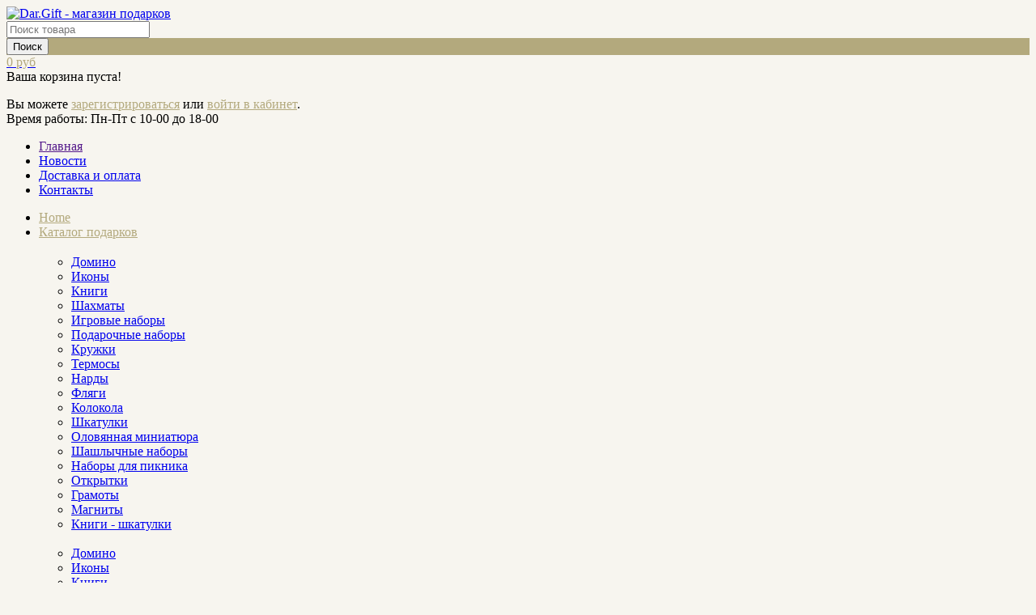

--- FILE ---
content_type: text/html; charset=UTF-8
request_url: http://www.dar.gift/catalog/katalog-podarkov
body_size: 15056
content:
<!DOCTYPE html>

<html>
<head>
	<base href="http://www.dar.gift/"/>
 	<meta name="theme-color" content="#b3a97d">
	<title>➜ Dar.Gift - интернет магазин подарков где можно купить подарок и сувениры, и заказать доставку подарков по Москве</title>
	
	
	<meta http-equiv="Content-Type" content="text/html; charset=UTF-8" />
	<meta name="description" content="Dar.Gift - интернет магазин подарков где можно купить подарок и сувениры, и заказать доставку подарков по Москве" />
	<meta name="keywords"    content="Dar.Gift, интернет, магазин, подарков, купить, заказать, доставка, подарок, подарки, подарков" />
	<meta name="author" content="www.dar.gift, 9207207@mail.ru" />
	<meta name="viewport" content="width=device-width, initial-scale=1, maximum-scale=1"/>
	
	
	<link href='http://fonts.googleapis.com/css?family=Open+Sans:400italic,700italic,400,700,600&subset=latin,cyrillic-ext,cyrillic' rel='stylesheet' type='text/css'>
	<link href="design/dar_2/css/screen.css" rel="stylesheet" type="text/css" media="screen"/>
	<link rel="stylesheet" type="text/css" href="design/dar_2/css/carousel.css" media="screen" />
	<link href="design/dar_2/images/favicon.ico" rel="icon"          type="image/x-icon"/>
	
	<style type="text/css">
	body.s_layout_fixed {    background-color: #f7f5ef;    background-image: url('design/dar_2/images/texture_1.png');    background-repeat: repeat;    background-position: top left;    background-attachment: fixed;  }
	
	.s_main_color,  #twitter li span a,  .s_button_add_to_cart,  .s_box h2,  .box .box-heading,  .checkout-heading a,  #welcome_message a  {    color: #b3a97d;  }
	
	#footer_categories h2 a:hover  {    color: #4d4938 !important;  }
	
	.s_main_color_bgr,  #cart .s_icon,  #shop_contacts .s_icon,  .s_list_1 li:before,  .s_button_add_to_cart .s_icon,  #intro .s_button_prev,  #intro .s_button_next,  .buttons .button,  .noty_message button.s_main_color_bgr,  #cart_menu .s_icon,  .s_notify .s_success_24,  .s_button_wishlist .s_icon,  .s_button_compare .s_icon,  .s_product_row .s_row_number,  .jcarousel-prev,  .jcarousel-next  {    background-color: #b3a97d;  }
	
	.buttons input[type=submit].button,  .buttons input[type=button].button,  .noty_message button.s_main_color_bgr  {    border: 3px solid #b3a97d;  }
	
	.s_secondary_color,  a:hover,  #categories > ul > li > a,  #footer_categories h2,  #footer_categories h2 a,  .pagination a,  #view_mode .s_selected a,  #welcome_message a:hover  {    color: #b3a97d;  }
	
	#content a:hover,  #shop_info a:hover,  #footer a:hover,  #intro h1 a:hover,  #intro h2 a:hover,  #content a:hover,  #shop_info a:hover,  #footer a:hover,  #breadcrumbs a:hover  { color: #4d4938; }

	.s_secondary_color_bgr,  #site_search .s_search_button,  #view_mode .s_selected .s_icon,  #view_mode a:hover .s_icon,  #menu_home a:hover,  .pagination a:hover,  .s_button_add_to_cart:hover .s_icon,  .s_button_remove:hover,  .s_notify .noty_close:hover,  .s_notify .s_failure_24,  #product_share .s_review_write:hover .s_icon,  .s_button_wishlist:hover .s_icon,  .s_button_compare:hover .s_icon,  .noty_message button.s_secondary_color_bgr  {    background-color: #b3a97d;  }
	
	.noty_message button.s_secondary_color_bgr {    border: 3px solid #b3a97d;  }  #intro {    background-color: #f0eddf;  }

	#intro, #breadcrumbs a {    color: #8a8577;  }
	
	.pagination a:hover  { background-color:  #e3dcbf; background:  #e3dcbf; color: #eee !important; }
	
	#intro h1, #intro h1 *, #intro h2, #intro h2 * {    color: #7a7153;  }
	
	#intro .s_rating {    ~background-color: #f0eddf;  }

	.s_label .s_price  {    background-color: #e3dcbf;  }
	
	.s_label .s_promo_price  {    background-color: #b3a97d;  }
	
	.s_label .s_price,  .s_label .s_price *  {    color: #4d4938;  }
	
	.s_label .s_promo_price,  .s_label .s_promo_price *  {    color: #ffffff;  }
	
	.s_plain .s_price,  .s_plain .s_price *  {    color: #000000;  }
	
	.s_plain .s_old_price,  .s_plain .s_old_price *  {    color: #000000 !important;  }
	
	.s_plain .s_promo_price,  .s_plain .s_promo_price *  {    color: #ff3000;  }
	
	*::-moz-selection {    color: #fff;    background-color: #b3a97d;  }
	
	*::-webkit-selection {    color: #fff;    background-color: #b3a97d;  }
	
	*::selection {    color: #fff;    background-color: #b3a97d;  }
	
	#theme_buy_button a {  color: #FFFFFF !important;  background: url(design/dar_2/images/button_buy_theme.png) no-repeat scroll right top #7DB122 !important;}
	</style>
	

    
		<meta property="og:title" content="Dar.Gift - интернет магазин подарков где можно купить подарок и сувениры, и заказать доставку подарков по Москве" />
			<meta property="og:image" content="http://www.dar.gift/design/dar_2/images/logo300.png" />
		<meta property="og:description" content="Dar.Gift - интернет магазин подарков где можно купить подарок и сувениры, и заказать доставку подарков по Москве" />
	<meta property="og:url" content="http://www.dar.gift/catalog/katalog-podarkov" />
		<meta property="og:type" content="article" />
		<meta property="og:site_name" content="Купить подарки - Dar.Gift"/>

	
	
	<script src="js/jquery/jquery.js"  type="text/javascript"></script>
	<script type="text/javascript" src="design/dar_2/js/jquery.min.js"></script>
	
	
		
	
	
	
	<script type="text/javascript" src="js/ctrlnavigate.js"></script>           
	
	
	
	<script type="text/javascript" src="design/dar_2/js/jquery.min.js"></script>
	<script src="design/dar_2/js/jquery-ui.min.js"></script>
	<script src="design/dar_2/js/ajax_cart.js"></script>
	
	<script type="text/javascript" src="design/dar_2/js/jquery.jcarousel.min.js"></script>
	
	
	<script src="/js/baloon/js/baloon.js" type="text/javascript"></script>
	<link   href="/js/baloon/css/baloon.css" rel="stylesheet" type="text/css" /> 
	
	
	
	<script src="js/autocomplete/jquery.autocomplete-min.js" type="text/javascript"></script>
<style>
.autocomplete-suggestions
{
background-color: #ffffff;
overflow: hidden;
border: 1px solid #e0e0e0;
overflow-y: auto;
}
.autocomplete-suggestions .autocomplete-suggestion{cursor: default;}
.autocomplete-suggestions .selected { background:#F0F0F0; }
.autocomplete-suggestions div { padding:2px 5px; white-space:nowrap; }
.autocomplete-suggestions strong { font-weight:normal; color:#3399FF; }
</style>	

<script>
	$(function() {
		//  Автозаполнитель поиска
		$(".input_search").autocomplete({
			serviceUrl:'ajax/search_products.php',
			minChars:1,
			noCache: false, 
			onSelect:
				function(suggestion){
					 $(".input_search").closest('form').submit();
				},
			formatResult:
				function(suggestion, currentValue){
					var reEscape = new RegExp('(\\' + ['/', '.', '*', '+', '?', '|', '(', ')', '[', ']', '{', '}', '\\'].join('|\\') + ')', 'g');
					var pattern = '(' + currentValue.replace(reEscape, '\\$1') + ')';
	  				return (suggestion.data.image?"<img align=absmiddle src='"+suggestion.data.image+"'> ":'') + suggestion.value.replace(new RegExp(pattern, 'gi'), '<strong>$1<\/strong>');
				}	
		});
	});
</script>
	
	<script type="text/javascript">
 	$(document).ready(function () {
          });
	</script>
	
		
<meta name='yandex-verification' content='675669028a440c71' />
<meta name="google-site-verification" content="P_0JLNFl_7WL3GE9-19FSyClh119irhSmnMSFOBpnA8" />
 
</head>
 
 
<body class="s_layout_fixed s_2_cols s_page_product_category">

<div id="fb-root"></div>







<script src="design/dar_2/js/webfont.js"></script>

<div id="wrapper">

  <!-- ---------------------- -->
  <!--      H E A D E R       -->
  <!-- ---------------------- -->
  <div id="header" class="s_row clearfix">
    <div class="s_wrap">
      <div class="s_col_12">
  
                <a id="site_logo" href="#">
          <img src="design/dar_2/images/theme_logo.png" title="Dar.Gift - магазин подарков" alt="Dar.Gift - магазин подарков" />
        </a>
          
  
        <div id="top_navigation" class="s_dynamic">
 
 <!--      Поиск       -->
                              <div id="site_search">
            <a id="show_search" class="s_search_button" href="javascript:;" title="Search"></a>
            <div id="search_bar" class="clearfix">
			<form action="products">
              <input class="input_search" id="filter_keyword" type="text" name="keyword"  value="" placeholder="Поиск товара" />
              
			  
			  <div id="search_button" class="s_button_1 s_button_1_small s_secondary_color_bgr">
			  <span class="s_text">
			  <input class="button_search" value="Поиск" type="submit" /></span></div>
			  </form>
            </div>
          </div>
               	<!-- Выбор валюты -->
			
			<!-- Выбор валюты (The End) -->	  
            
        </div>

        <div id="system_navigation">
		
		<!-- Корзина -->
		 <div id="cart_menu" class="s_nav">
                          <a id="informer" href="./cart">
              <span class="s_icon"></span>
                            <span class="s_grand_total s_main_color">0 руб</span>
            </a>
			
            <div class="s_submenu s_cart_holder">
             	
  <div class="empty">Ваша корзина пуста!</div>
  	
            </div>
             
</div>			  
		  <!-- Корзина (The End)-->
		  
		  <!-- Вход пользователя -->
                    <p id="welcome_message">
									Вы можете <a id="register" href="user/register">зарегистрироваться</a> или 
				<a id="login" href="user/login">войти в кабинет</a>. <br> Время работы: Пн-Пт с 10-00 до 18-00
								
                     </p>
				<!-- Вход пользователя (The End)-->
				
				
			<!-- Меню -->
          <ul class="s_list_1">
		  				
				                        <li><a data-page="1" href="">Главная</a></li>
													
				                        <li><a data-page="4" href="news">Новости</a></li>
													
				                        <li><a data-page="3" href="dostavka-i-oplata">Доставка и оплата</a></li>
													
											
				                        <li><a data-page="6" href="contact">Контакты</a></li>
									                        
                      </ul>
					  <!-- Меню (The End) -->
        </div>
  
      </div>
      
    </div>
  </div>
  <!-- end of header -->
  

  <!-- ---------------------- -->
  <!--    M A I N   N A V     -->
  <!-- ---------------------- -->
  <div id="main_navigation" class="s_row">
    <div class="s_wrap">
      <div class="s_col_12">

        <div id="categories" class="s_nav">
		<ul class="clearfix">
		<li id="menu_home">
    <a href="#">Home</a>
  </li>
		
			
						         
		 		  
		 				
						 <li  class="s_category_menu">
  <a href="catalog/katalog-podarkov" data-category="6">Каталог подарков</a>
  			         
		 		 		 <div class="s_submenu">

        <!-- Subcategories -->
    <div class="s_category_group s_menu_group">
      <h3> </h3>
      <ul class="s_list_1 clearfix">
	  				
				    <li >
    <a href="catalog/domino" data-category="12">Домино</a>  </li>
								
				    <li >
    <a href="catalog/ikony" data-category="10">Иконы</a>  </li>
								
				    <li >
    <a href="catalog/knigi" data-category="26">Книги</a>  </li>
								
				    <li >
    <a href="catalog/shahmaty" data-category="18">Шахматы</a>  </li>
								
				    <li >
    <a href="catalog/igrovye-nabory" data-category="17">Игровые наборы</a>  </li>
								
				    <li >
    <a href="catalog/podarochnye-nabory" data-category="11">Подарочные наборы</a>  </li>
								
				    <li >
    <a href="catalog/kruzhki" data-category="13">Кружки</a>  </li>
								
				    <li >
    <a href="catalog/termosy" data-category="14">Термосы</a>  </li>
								
				    <li >
    <a href="catalog/nardy" data-category="7">Нарды</a>  </li>
								
				    <li >
    <a href="catalog/flyagi" data-category="15">Фляги</a>  </li>
								
				    <li >
    <a href="catalog/kolokola" data-category="16">Колокола</a>  </li>
								
				    <li >
    <a href="catalog/shkatulki" data-category="9">Шкатулки</a>  </li>
								
				    <li >
    <a href="catalog/olovyannaya-miniatyura" data-category="25">Оловянная миниатюра</a>  </li>
								
				    <li >
    <a href="catalog/shashlychnye-nabory" data-category="20">Шашлычные наборы</a>  </li>
								
				    <li >
    <a href="catalog/nabory-dlya-piknika" data-category="29">Наборы для пикника</a>  </li>
								
				    <li >
    <a href="catalog/otkrytki" data-category="41">Открытки</a>  </li>
								
				    <li >
    <a href="catalog/gramoty" data-category="42">Грамоты</a>  </li>
								
				    <li >
    <a href="catalog/magnity" data-category="43">Магниты</a>  </li>
								
				    <li >
    <a href="catalog/knigi---shkatulki" data-category="44">Книги - шкатулки</a>  </li>
				    
	


	
  </ul>    
  
  </div>
    
     
            
  </div>	
							 		 <div class="s_submenu">

        <!-- Subcategories -->
    <div class="s_category_group s_menu_group">
      <h3> </h3>
      <ul class="s_list_1 clearfix">
	  				
				    <li >
    <a href="catalog/domino" data-category="12">Домино</a>  </li>
								
				    <li >
    <a href="catalog/ikony" data-category="10">Иконы</a>  </li>
								
				    <li >
    <a href="catalog/knigi" data-category="26">Книги</a>  </li>
								
				    <li >
    <a href="catalog/shahmaty" data-category="18">Шахматы</a>  </li>
								
				    <li >
    <a href="catalog/igrovye-nabory" data-category="17">Игровые наборы</a>  </li>
								
				    <li >
    <a href="catalog/podarochnye-nabory" data-category="11">Подарочные наборы</a>  </li>
								
				    <li >
    <a href="catalog/kruzhki" data-category="13">Кружки</a>  </li>
								
				    <li >
    <a href="catalog/termosy" data-category="14">Термосы</a>  </li>
								
				    <li >
    <a href="catalog/nardy" data-category="7">Нарды</a>  </li>
								
				    <li >
    <a href="catalog/flyagi" data-category="15">Фляги</a>  </li>
								
				    <li >
    <a href="catalog/kolokola" data-category="16">Колокола</a>  </li>
								
				    <li >
    <a href="catalog/shkatulki" data-category="9">Шкатулки</a>  </li>
								
				    <li >
    <a href="catalog/olovyannaya-miniatyura" data-category="25">Оловянная миниатюра</a>  </li>
								
				    <li >
    <a href="catalog/shashlychnye-nabory" data-category="20">Шашлычные наборы</a>  </li>
								
				    <li >
    <a href="catalog/nabory-dlya-piknika" data-category="29">Наборы для пикника</a>  </li>
								
				    <li >
    <a href="catalog/otkrytki" data-category="41">Открытки</a>  </li>
								
				    <li >
    <a href="catalog/gramoty" data-category="42">Грамоты</a>  </li>
								
				    <li >
    <a href="catalog/magnity" data-category="43">Магниты</a>  </li>
								
				    <li >
    <a href="catalog/knigi---shkatulki" data-category="44">Книги - шкатулки</a>  </li>
				    
	


	
  </ul>    
  
  </div>
    
     
            
  </div>	
							 		 <div class="s_submenu">

        <!-- Subcategories -->
    <div class="s_category_group s_menu_group">
      <h3> </h3>
      <ul class="s_list_1 clearfix">
	  				
				    <li >
    <a href="catalog/domino" data-category="12">Домино</a>  </li>
								
				    <li >
    <a href="catalog/ikony" data-category="10">Иконы</a>  </li>
								
				    <li >
    <a href="catalog/knigi" data-category="26">Книги</a>  </li>
								
				    <li >
    <a href="catalog/shahmaty" data-category="18">Шахматы</a>  </li>
								
				    <li >
    <a href="catalog/igrovye-nabory" data-category="17">Игровые наборы</a>  </li>
								
				    <li >
    <a href="catalog/podarochnye-nabory" data-category="11">Подарочные наборы</a>  </li>
								
				    <li >
    <a href="catalog/kruzhki" data-category="13">Кружки</a>  </li>
								
				    <li >
    <a href="catalog/termosy" data-category="14">Термосы</a>  </li>
								
				    <li >
    <a href="catalog/nardy" data-category="7">Нарды</a>  </li>
								
				    <li >
    <a href="catalog/flyagi" data-category="15">Фляги</a>  </li>
								
				    <li >
    <a href="catalog/kolokola" data-category="16">Колокола</a>  </li>
								
				    <li >
    <a href="catalog/shkatulki" data-category="9">Шкатулки</a>  </li>
								
				    <li >
    <a href="catalog/olovyannaya-miniatyura" data-category="25">Оловянная миниатюра</a>  </li>
								
				    <li >
    <a href="catalog/shashlychnye-nabory" data-category="20">Шашлычные наборы</a>  </li>
								
				    <li >
    <a href="catalog/nabory-dlya-piknika" data-category="29">Наборы для пикника</a>  </li>
								
				    <li >
    <a href="catalog/otkrytki" data-category="41">Открытки</a>  </li>
								
				    <li >
    <a href="catalog/gramoty" data-category="42">Грамоты</a>  </li>
								
				    <li >
    <a href="catalog/magnity" data-category="43">Магниты</a>  </li>
								
				    <li >
    <a href="catalog/knigi---shkatulki" data-category="44">Книги - шкатулки</a>  </li>
				    
	


	
  </ul>    
  
  </div>
    
     
            
  </div>	
							 		 <div class="s_submenu">

        <!-- Subcategories -->
    <div class="s_category_group s_menu_group">
      <h3> </h3>
      <ul class="s_list_1 clearfix">
	  				
				    <li >
    <a href="catalog/domino" data-category="12">Домино</a>  </li>
								
				    <li >
    <a href="catalog/ikony" data-category="10">Иконы</a>  </li>
								
				    <li >
    <a href="catalog/knigi" data-category="26">Книги</a>  </li>
								
				    <li >
    <a href="catalog/shahmaty" data-category="18">Шахматы</a>  </li>
								
				    <li >
    <a href="catalog/igrovye-nabory" data-category="17">Игровые наборы</a>  </li>
								
				    <li >
    <a href="catalog/podarochnye-nabory" data-category="11">Подарочные наборы</a>  </li>
								
				    <li >
    <a href="catalog/kruzhki" data-category="13">Кружки</a>  </li>
								
				    <li >
    <a href="catalog/termosy" data-category="14">Термосы</a>  </li>
								
				    <li >
    <a href="catalog/nardy" data-category="7">Нарды</a>  </li>
								
				    <li >
    <a href="catalog/flyagi" data-category="15">Фляги</a>  </li>
								
				    <li >
    <a href="catalog/kolokola" data-category="16">Колокола</a>  </li>
								
				    <li >
    <a href="catalog/shkatulki" data-category="9">Шкатулки</a>  </li>
								
				    <li >
    <a href="catalog/olovyannaya-miniatyura" data-category="25">Оловянная миниатюра</a>  </li>
								
				    <li >
    <a href="catalog/shashlychnye-nabory" data-category="20">Шашлычные наборы</a>  </li>
								
				    <li >
    <a href="catalog/nabory-dlya-piknika" data-category="29">Наборы для пикника</a>  </li>
								
				    <li >
    <a href="catalog/otkrytki" data-category="41">Открытки</a>  </li>
								
				    <li >
    <a href="catalog/gramoty" data-category="42">Грамоты</a>  </li>
								
				    <li >
    <a href="catalog/magnity" data-category="43">Магниты</a>  </li>
								
				    <li >
    <a href="catalog/knigi---shkatulki" data-category="44">Книги - шкатулки</a>  </li>
				    
	


	
  </ul>    
  
  </div>
    
     
            
  </div>	
							 		 <div class="s_submenu">

        <!-- Subcategories -->
    <div class="s_category_group s_menu_group">
      <h3> </h3>
      <ul class="s_list_1 clearfix">
	  				
				    <li >
    <a href="catalog/domino" data-category="12">Домино</a>  </li>
								
				    <li >
    <a href="catalog/ikony" data-category="10">Иконы</a>  </li>
								
				    <li >
    <a href="catalog/knigi" data-category="26">Книги</a>  </li>
								
				    <li >
    <a href="catalog/shahmaty" data-category="18">Шахматы</a>  </li>
								
				    <li >
    <a href="catalog/igrovye-nabory" data-category="17">Игровые наборы</a>  </li>
								
				    <li >
    <a href="catalog/podarochnye-nabory" data-category="11">Подарочные наборы</a>  </li>
								
				    <li >
    <a href="catalog/kruzhki" data-category="13">Кружки</a>  </li>
								
				    <li >
    <a href="catalog/termosy" data-category="14">Термосы</a>  </li>
								
				    <li >
    <a href="catalog/nardy" data-category="7">Нарды</a>  </li>
								
				    <li >
    <a href="catalog/flyagi" data-category="15">Фляги</a>  </li>
								
				    <li >
    <a href="catalog/kolokola" data-category="16">Колокола</a>  </li>
								
				    <li >
    <a href="catalog/shkatulki" data-category="9">Шкатулки</a>  </li>
								
				    <li >
    <a href="catalog/olovyannaya-miniatyura" data-category="25">Оловянная миниатюра</a>  </li>
								
				    <li >
    <a href="catalog/shashlychnye-nabory" data-category="20">Шашлычные наборы</a>  </li>
								
				    <li >
    <a href="catalog/nabory-dlya-piknika" data-category="29">Наборы для пикника</a>  </li>
								
				    <li >
    <a href="catalog/otkrytki" data-category="41">Открытки</a>  </li>
								
				    <li >
    <a href="catalog/gramoty" data-category="42">Грамоты</a>  </li>
								
				    <li >
    <a href="catalog/magnity" data-category="43">Магниты</a>  </li>
								
				    <li >
    <a href="catalog/knigi---shkatulki" data-category="44">Книги - шкатулки</a>  </li>
				    
	


	
  </ul>    
  
  </div>
    
     
            
  </div>	
							 		 <div class="s_submenu">

        <!-- Subcategories -->
    <div class="s_category_group s_menu_group">
      <h3> </h3>
      <ul class="s_list_1 clearfix">
	  				
				    <li >
    <a href="catalog/domino" data-category="12">Домино</a>  </li>
								
				    <li >
    <a href="catalog/ikony" data-category="10">Иконы</a>  </li>
								
				    <li >
    <a href="catalog/knigi" data-category="26">Книги</a>  </li>
								
				    <li >
    <a href="catalog/shahmaty" data-category="18">Шахматы</a>  </li>
								
				    <li >
    <a href="catalog/igrovye-nabory" data-category="17">Игровые наборы</a>  </li>
								
				    <li >
    <a href="catalog/podarochnye-nabory" data-category="11">Подарочные наборы</a>  </li>
								
				    <li >
    <a href="catalog/kruzhki" data-category="13">Кружки</a>  </li>
								
				    <li >
    <a href="catalog/termosy" data-category="14">Термосы</a>  </li>
								
				    <li >
    <a href="catalog/nardy" data-category="7">Нарды</a>  </li>
								
				    <li >
    <a href="catalog/flyagi" data-category="15">Фляги</a>  </li>
								
				    <li >
    <a href="catalog/kolokola" data-category="16">Колокола</a>  </li>
								
				    <li >
    <a href="catalog/shkatulki" data-category="9">Шкатулки</a>  </li>
								
				    <li >
    <a href="catalog/olovyannaya-miniatyura" data-category="25">Оловянная миниатюра</a>  </li>
								
				    <li >
    <a href="catalog/shashlychnye-nabory" data-category="20">Шашлычные наборы</a>  </li>
								
				    <li >
    <a href="catalog/nabory-dlya-piknika" data-category="29">Наборы для пикника</a>  </li>
								
				    <li >
    <a href="catalog/otkrytki" data-category="41">Открытки</a>  </li>
								
				    <li >
    <a href="catalog/gramoty" data-category="42">Грамоты</a>  </li>
								
				    <li >
    <a href="catalog/magnity" data-category="43">Магниты</a>  </li>
								
				    <li >
    <a href="catalog/knigi---shkatulki" data-category="44">Книги - шкатулки</a>  </li>
				    
	


	
  </ul>    
  
  </div>
    
     
            
  </div>	
							 		 <div class="s_submenu">

        <!-- Subcategories -->
    <div class="s_category_group s_menu_group">
      <h3> </h3>
      <ul class="s_list_1 clearfix">
	  				
				    <li >
    <a href="catalog/domino" data-category="12">Домино</a>  </li>
								
				    <li >
    <a href="catalog/ikony" data-category="10">Иконы</a>  </li>
								
				    <li >
    <a href="catalog/knigi" data-category="26">Книги</a>  </li>
								
				    <li >
    <a href="catalog/shahmaty" data-category="18">Шахматы</a>  </li>
								
				    <li >
    <a href="catalog/igrovye-nabory" data-category="17">Игровые наборы</a>  </li>
								
				    <li >
    <a href="catalog/podarochnye-nabory" data-category="11">Подарочные наборы</a>  </li>
								
				    <li >
    <a href="catalog/kruzhki" data-category="13">Кружки</a>  </li>
								
				    <li >
    <a href="catalog/termosy" data-category="14">Термосы</a>  </li>
								
				    <li >
    <a href="catalog/nardy" data-category="7">Нарды</a>  </li>
								
				    <li >
    <a href="catalog/flyagi" data-category="15">Фляги</a>  </li>
								
				    <li >
    <a href="catalog/kolokola" data-category="16">Колокола</a>  </li>
								
				    <li >
    <a href="catalog/shkatulki" data-category="9">Шкатулки</a>  </li>
								
				    <li >
    <a href="catalog/olovyannaya-miniatyura" data-category="25">Оловянная миниатюра</a>  </li>
								
				    <li >
    <a href="catalog/shashlychnye-nabory" data-category="20">Шашлычные наборы</a>  </li>
								
				    <li >
    <a href="catalog/nabory-dlya-piknika" data-category="29">Наборы для пикника</a>  </li>
								
				    <li >
    <a href="catalog/otkrytki" data-category="41">Открытки</a>  </li>
								
				    <li >
    <a href="catalog/gramoty" data-category="42">Грамоты</a>  </li>
								
				    <li >
    <a href="catalog/magnity" data-category="43">Магниты</a>  </li>
								
				    <li >
    <a href="catalog/knigi---shkatulki" data-category="44">Книги - шкатулки</a>  </li>
				    
	


	
  </ul>    
  
  </div>
    
     
            
  </div>	
							 		 <div class="s_submenu">

        <!-- Subcategories -->
    <div class="s_category_group s_menu_group">
      <h3> </h3>
      <ul class="s_list_1 clearfix">
	  				
				    <li >
    <a href="catalog/domino" data-category="12">Домино</a>  </li>
								
				    <li >
    <a href="catalog/ikony" data-category="10">Иконы</a>  </li>
								
				    <li >
    <a href="catalog/knigi" data-category="26">Книги</a>  </li>
								
				    <li >
    <a href="catalog/shahmaty" data-category="18">Шахматы</a>  </li>
								
				    <li >
    <a href="catalog/igrovye-nabory" data-category="17">Игровые наборы</a>  </li>
								
				    <li >
    <a href="catalog/podarochnye-nabory" data-category="11">Подарочные наборы</a>  </li>
								
				    <li >
    <a href="catalog/kruzhki" data-category="13">Кружки</a>  </li>
								
				    <li >
    <a href="catalog/termosy" data-category="14">Термосы</a>  </li>
								
				    <li >
    <a href="catalog/nardy" data-category="7">Нарды</a>  </li>
								
				    <li >
    <a href="catalog/flyagi" data-category="15">Фляги</a>  </li>
								
				    <li >
    <a href="catalog/kolokola" data-category="16">Колокола</a>  </li>
								
				    <li >
    <a href="catalog/shkatulki" data-category="9">Шкатулки</a>  </li>
								
				    <li >
    <a href="catalog/olovyannaya-miniatyura" data-category="25">Оловянная миниатюра</a>  </li>
								
				    <li >
    <a href="catalog/shashlychnye-nabory" data-category="20">Шашлычные наборы</a>  </li>
								
				    <li >
    <a href="catalog/nabory-dlya-piknika" data-category="29">Наборы для пикника</a>  </li>
								
				    <li >
    <a href="catalog/otkrytki" data-category="41">Открытки</a>  </li>
								
				    <li >
    <a href="catalog/gramoty" data-category="42">Грамоты</a>  </li>
								
				    <li >
    <a href="catalog/magnity" data-category="43">Магниты</a>  </li>
								
				    <li >
    <a href="catalog/knigi---shkatulki" data-category="44">Книги - шкатулки</a>  </li>
				    
	


	
  </ul>    
  
  </div>
    
     
            
  </div>	
							 		 <div class="s_submenu">

        <!-- Subcategories -->
    <div class="s_category_group s_menu_group">
      <h3> </h3>
      <ul class="s_list_1 clearfix">
	  				
				    <li >
    <a href="catalog/domino" data-category="12">Домино</a>  </li>
								
				    <li >
    <a href="catalog/ikony" data-category="10">Иконы</a>  </li>
								
				    <li >
    <a href="catalog/knigi" data-category="26">Книги</a>  </li>
								
				    <li >
    <a href="catalog/shahmaty" data-category="18">Шахматы</a>  </li>
								
				    <li >
    <a href="catalog/igrovye-nabory" data-category="17">Игровые наборы</a>  </li>
								
				    <li >
    <a href="catalog/podarochnye-nabory" data-category="11">Подарочные наборы</a>  </li>
								
				    <li >
    <a href="catalog/kruzhki" data-category="13">Кружки</a>  </li>
								
				    <li >
    <a href="catalog/termosy" data-category="14">Термосы</a>  </li>
								
				    <li >
    <a href="catalog/nardy" data-category="7">Нарды</a>  </li>
								
				    <li >
    <a href="catalog/flyagi" data-category="15">Фляги</a>  </li>
								
				    <li >
    <a href="catalog/kolokola" data-category="16">Колокола</a>  </li>
								
				    <li >
    <a href="catalog/shkatulki" data-category="9">Шкатулки</a>  </li>
								
				    <li >
    <a href="catalog/olovyannaya-miniatyura" data-category="25">Оловянная миниатюра</a>  </li>
								
				    <li >
    <a href="catalog/shashlychnye-nabory" data-category="20">Шашлычные наборы</a>  </li>
								
				    <li >
    <a href="catalog/nabory-dlya-piknika" data-category="29">Наборы для пикника</a>  </li>
								
				    <li >
    <a href="catalog/otkrytki" data-category="41">Открытки</a>  </li>
								
				    <li >
    <a href="catalog/gramoty" data-category="42">Грамоты</a>  </li>
								
				    <li >
    <a href="catalog/magnity" data-category="43">Магниты</a>  </li>
								
				    <li >
    <a href="catalog/knigi---shkatulki" data-category="44">Книги - шкатулки</a>  </li>
				    
	


	
  </ul>    
  
  </div>
    
     
            
  </div>	
							 		 <div class="s_submenu">

        <!-- Subcategories -->
    <div class="s_category_group s_menu_group">
      <h3> </h3>
      <ul class="s_list_1 clearfix">
	  				
				    <li >
    <a href="catalog/domino" data-category="12">Домино</a>  </li>
								
				    <li >
    <a href="catalog/ikony" data-category="10">Иконы</a>  </li>
								
				    <li >
    <a href="catalog/knigi" data-category="26">Книги</a>  </li>
								
				    <li >
    <a href="catalog/shahmaty" data-category="18">Шахматы</a>  </li>
								
				    <li >
    <a href="catalog/igrovye-nabory" data-category="17">Игровые наборы</a>  </li>
								
				    <li >
    <a href="catalog/podarochnye-nabory" data-category="11">Подарочные наборы</a>  </li>
								
				    <li >
    <a href="catalog/kruzhki" data-category="13">Кружки</a>  </li>
								
				    <li >
    <a href="catalog/termosy" data-category="14">Термосы</a>  </li>
								
				    <li >
    <a href="catalog/nardy" data-category="7">Нарды</a>  </li>
								
				    <li >
    <a href="catalog/flyagi" data-category="15">Фляги</a>  </li>
								
				    <li >
    <a href="catalog/kolokola" data-category="16">Колокола</a>  </li>
								
				    <li >
    <a href="catalog/shkatulki" data-category="9">Шкатулки</a>  </li>
								
				    <li >
    <a href="catalog/olovyannaya-miniatyura" data-category="25">Оловянная миниатюра</a>  </li>
								
				    <li >
    <a href="catalog/shashlychnye-nabory" data-category="20">Шашлычные наборы</a>  </li>
								
				    <li >
    <a href="catalog/nabory-dlya-piknika" data-category="29">Наборы для пикника</a>  </li>
								
				    <li >
    <a href="catalog/otkrytki" data-category="41">Открытки</a>  </li>
								
				    <li >
    <a href="catalog/gramoty" data-category="42">Грамоты</a>  </li>
								
				    <li >
    <a href="catalog/magnity" data-category="43">Магниты</a>  </li>
								
				    <li >
    <a href="catalog/knigi---shkatulki" data-category="44">Книги - шкатулки</a>  </li>
				    
	


	
  </ul>    
  
  </div>
    
     
            
  </div>	
							 		 <div class="s_submenu">

        <!-- Subcategories -->
    <div class="s_category_group s_menu_group">
      <h3> </h3>
      <ul class="s_list_1 clearfix">
	  				
				    <li >
    <a href="catalog/domino" data-category="12">Домино</a>  </li>
								
				    <li >
    <a href="catalog/ikony" data-category="10">Иконы</a>  </li>
								
				    <li >
    <a href="catalog/knigi" data-category="26">Книги</a>  </li>
								
				    <li >
    <a href="catalog/shahmaty" data-category="18">Шахматы</a>  </li>
								
				    <li >
    <a href="catalog/igrovye-nabory" data-category="17">Игровые наборы</a>  </li>
								
				    <li >
    <a href="catalog/podarochnye-nabory" data-category="11">Подарочные наборы</a>  </li>
								
				    <li >
    <a href="catalog/kruzhki" data-category="13">Кружки</a>  </li>
								
				    <li >
    <a href="catalog/termosy" data-category="14">Термосы</a>  </li>
								
				    <li >
    <a href="catalog/nardy" data-category="7">Нарды</a>  </li>
								
				    <li >
    <a href="catalog/flyagi" data-category="15">Фляги</a>  </li>
								
				    <li >
    <a href="catalog/kolokola" data-category="16">Колокола</a>  </li>
								
				    <li >
    <a href="catalog/shkatulki" data-category="9">Шкатулки</a>  </li>
								
				    <li >
    <a href="catalog/olovyannaya-miniatyura" data-category="25">Оловянная миниатюра</a>  </li>
								
				    <li >
    <a href="catalog/shashlychnye-nabory" data-category="20">Шашлычные наборы</a>  </li>
								
				    <li >
    <a href="catalog/nabory-dlya-piknika" data-category="29">Наборы для пикника</a>  </li>
								
				    <li >
    <a href="catalog/otkrytki" data-category="41">Открытки</a>  </li>
								
				    <li >
    <a href="catalog/gramoty" data-category="42">Грамоты</a>  </li>
								
				    <li >
    <a href="catalog/magnity" data-category="43">Магниты</a>  </li>
								
				    <li >
    <a href="catalog/knigi---shkatulki" data-category="44">Книги - шкатулки</a>  </li>
				    
	


	
  </ul>    
  
  </div>
    
     
            
  </div>	
							 		 <div class="s_submenu">

        <!-- Subcategories -->
    <div class="s_category_group s_menu_group">
      <h3> </h3>
      <ul class="s_list_1 clearfix">
	  				
				    <li >
    <a href="catalog/domino" data-category="12">Домино</a>  </li>
								
				    <li >
    <a href="catalog/ikony" data-category="10">Иконы</a>  </li>
								
				    <li >
    <a href="catalog/knigi" data-category="26">Книги</a>  </li>
								
				    <li >
    <a href="catalog/shahmaty" data-category="18">Шахматы</a>  </li>
								
				    <li >
    <a href="catalog/igrovye-nabory" data-category="17">Игровые наборы</a>  </li>
								
				    <li >
    <a href="catalog/podarochnye-nabory" data-category="11">Подарочные наборы</a>  </li>
								
				    <li >
    <a href="catalog/kruzhki" data-category="13">Кружки</a>  </li>
								
				    <li >
    <a href="catalog/termosy" data-category="14">Термосы</a>  </li>
								
				    <li >
    <a href="catalog/nardy" data-category="7">Нарды</a>  </li>
								
				    <li >
    <a href="catalog/flyagi" data-category="15">Фляги</a>  </li>
								
				    <li >
    <a href="catalog/kolokola" data-category="16">Колокола</a>  </li>
								
				    <li >
    <a href="catalog/shkatulki" data-category="9">Шкатулки</a>  </li>
								
				    <li >
    <a href="catalog/olovyannaya-miniatyura" data-category="25">Оловянная миниатюра</a>  </li>
								
				    <li >
    <a href="catalog/shashlychnye-nabory" data-category="20">Шашлычные наборы</a>  </li>
								
				    <li >
    <a href="catalog/nabory-dlya-piknika" data-category="29">Наборы для пикника</a>  </li>
								
				    <li >
    <a href="catalog/otkrytki" data-category="41">Открытки</a>  </li>
								
				    <li >
    <a href="catalog/gramoty" data-category="42">Грамоты</a>  </li>
								
				    <li >
    <a href="catalog/magnity" data-category="43">Магниты</a>  </li>
								
				    <li >
    <a href="catalog/knigi---shkatulki" data-category="44">Книги - шкатулки</a>  </li>
				    
	


	
  </ul>    
  
  </div>
    
     
            
  </div>	
							 		 <div class="s_submenu">

        <!-- Subcategories -->
    <div class="s_category_group s_menu_group">
      <h3> </h3>
      <ul class="s_list_1 clearfix">
	  				
				    <li >
    <a href="catalog/domino" data-category="12">Домино</a>  </li>
								
				    <li >
    <a href="catalog/ikony" data-category="10">Иконы</a>  </li>
								
				    <li >
    <a href="catalog/knigi" data-category="26">Книги</a>  </li>
								
				    <li >
    <a href="catalog/shahmaty" data-category="18">Шахматы</a>  </li>
								
				    <li >
    <a href="catalog/igrovye-nabory" data-category="17">Игровые наборы</a>  </li>
								
				    <li >
    <a href="catalog/podarochnye-nabory" data-category="11">Подарочные наборы</a>  </li>
								
				    <li >
    <a href="catalog/kruzhki" data-category="13">Кружки</a>  </li>
								
				    <li >
    <a href="catalog/termosy" data-category="14">Термосы</a>  </li>
								
				    <li >
    <a href="catalog/nardy" data-category="7">Нарды</a>  </li>
								
				    <li >
    <a href="catalog/flyagi" data-category="15">Фляги</a>  </li>
								
				    <li >
    <a href="catalog/kolokola" data-category="16">Колокола</a>  </li>
								
				    <li >
    <a href="catalog/shkatulki" data-category="9">Шкатулки</a>  </li>
								
				    <li >
    <a href="catalog/olovyannaya-miniatyura" data-category="25">Оловянная миниатюра</a>  </li>
								
				    <li >
    <a href="catalog/shashlychnye-nabory" data-category="20">Шашлычные наборы</a>  </li>
								
				    <li >
    <a href="catalog/nabory-dlya-piknika" data-category="29">Наборы для пикника</a>  </li>
								
				    <li >
    <a href="catalog/otkrytki" data-category="41">Открытки</a>  </li>
								
				    <li >
    <a href="catalog/gramoty" data-category="42">Грамоты</a>  </li>
								
				    <li >
    <a href="catalog/magnity" data-category="43">Магниты</a>  </li>
								
				    <li >
    <a href="catalog/knigi---shkatulki" data-category="44">Книги - шкатулки</a>  </li>
				    
	


	
  </ul>    
  
  </div>
    
     
            
  </div>	
							 		 <div class="s_submenu">

        <!-- Subcategories -->
    <div class="s_category_group s_menu_group">
      <h3> </h3>
      <ul class="s_list_1 clearfix">
	  				
				    <li >
    <a href="catalog/domino" data-category="12">Домино</a>  </li>
								
				    <li >
    <a href="catalog/ikony" data-category="10">Иконы</a>  </li>
								
				    <li >
    <a href="catalog/knigi" data-category="26">Книги</a>  </li>
								
				    <li >
    <a href="catalog/shahmaty" data-category="18">Шахматы</a>  </li>
								
				    <li >
    <a href="catalog/igrovye-nabory" data-category="17">Игровые наборы</a>  </li>
								
				    <li >
    <a href="catalog/podarochnye-nabory" data-category="11">Подарочные наборы</a>  </li>
								
				    <li >
    <a href="catalog/kruzhki" data-category="13">Кружки</a>  </li>
								
				    <li >
    <a href="catalog/termosy" data-category="14">Термосы</a>  </li>
								
				    <li >
    <a href="catalog/nardy" data-category="7">Нарды</a>  </li>
								
				    <li >
    <a href="catalog/flyagi" data-category="15">Фляги</a>  </li>
								
				    <li >
    <a href="catalog/kolokola" data-category="16">Колокола</a>  </li>
								
				    <li >
    <a href="catalog/shkatulki" data-category="9">Шкатулки</a>  </li>
								
				    <li >
    <a href="catalog/olovyannaya-miniatyura" data-category="25">Оловянная миниатюра</a>  </li>
								
				    <li >
    <a href="catalog/shashlychnye-nabory" data-category="20">Шашлычные наборы</a>  </li>
								
				    <li >
    <a href="catalog/nabory-dlya-piknika" data-category="29">Наборы для пикника</a>  </li>
								
				    <li >
    <a href="catalog/otkrytki" data-category="41">Открытки</a>  </li>
								
				    <li >
    <a href="catalog/gramoty" data-category="42">Грамоты</a>  </li>
								
				    <li >
    <a href="catalog/magnity" data-category="43">Магниты</a>  </li>
								
				    <li >
    <a href="catalog/knigi---shkatulki" data-category="44">Книги - шкатулки</a>  </li>
				    
	


	
  </ul>    
  
  </div>
    
     
            
  </div>	
							 		 <div class="s_submenu">

        <!-- Subcategories -->
    <div class="s_category_group s_menu_group">
      <h3> </h3>
      <ul class="s_list_1 clearfix">
	  				
				    <li >
    <a href="catalog/domino" data-category="12">Домино</a>  </li>
								
				    <li >
    <a href="catalog/ikony" data-category="10">Иконы</a>  </li>
								
				    <li >
    <a href="catalog/knigi" data-category="26">Книги</a>  </li>
								
				    <li >
    <a href="catalog/shahmaty" data-category="18">Шахматы</a>  </li>
								
				    <li >
    <a href="catalog/igrovye-nabory" data-category="17">Игровые наборы</a>  </li>
								
				    <li >
    <a href="catalog/podarochnye-nabory" data-category="11">Подарочные наборы</a>  </li>
								
				    <li >
    <a href="catalog/kruzhki" data-category="13">Кружки</a>  </li>
								
				    <li >
    <a href="catalog/termosy" data-category="14">Термосы</a>  </li>
								
				    <li >
    <a href="catalog/nardy" data-category="7">Нарды</a>  </li>
								
				    <li >
    <a href="catalog/flyagi" data-category="15">Фляги</a>  </li>
								
				    <li >
    <a href="catalog/kolokola" data-category="16">Колокола</a>  </li>
								
				    <li >
    <a href="catalog/shkatulki" data-category="9">Шкатулки</a>  </li>
								
				    <li >
    <a href="catalog/olovyannaya-miniatyura" data-category="25">Оловянная миниатюра</a>  </li>
								
				    <li >
    <a href="catalog/shashlychnye-nabory" data-category="20">Шашлычные наборы</a>  </li>
								
				    <li >
    <a href="catalog/nabory-dlya-piknika" data-category="29">Наборы для пикника</a>  </li>
								
				    <li >
    <a href="catalog/otkrytki" data-category="41">Открытки</a>  </li>
								
				    <li >
    <a href="catalog/gramoty" data-category="42">Грамоты</a>  </li>
								
				    <li >
    <a href="catalog/magnity" data-category="43">Магниты</a>  </li>
								
				    <li >
    <a href="catalog/knigi---shkatulki" data-category="44">Книги - шкатулки</a>  </li>
				    
	


	
  </ul>    
  
  </div>
    
     
            
  </div>	
							 		 <div class="s_submenu">

        <!-- Subcategories -->
    <div class="s_category_group s_menu_group">
      <h3> </h3>
      <ul class="s_list_1 clearfix">
	  				
				    <li >
    <a href="catalog/domino" data-category="12">Домино</a>  </li>
								
				    <li >
    <a href="catalog/ikony" data-category="10">Иконы</a>  </li>
								
				    <li >
    <a href="catalog/knigi" data-category="26">Книги</a>  </li>
								
				    <li >
    <a href="catalog/shahmaty" data-category="18">Шахматы</a>  </li>
								
				    <li >
    <a href="catalog/igrovye-nabory" data-category="17">Игровые наборы</a>  </li>
								
				    <li >
    <a href="catalog/podarochnye-nabory" data-category="11">Подарочные наборы</a>  </li>
								
				    <li >
    <a href="catalog/kruzhki" data-category="13">Кружки</a>  </li>
								
				    <li >
    <a href="catalog/termosy" data-category="14">Термосы</a>  </li>
								
				    <li >
    <a href="catalog/nardy" data-category="7">Нарды</a>  </li>
								
				    <li >
    <a href="catalog/flyagi" data-category="15">Фляги</a>  </li>
								
				    <li >
    <a href="catalog/kolokola" data-category="16">Колокола</a>  </li>
								
				    <li >
    <a href="catalog/shkatulki" data-category="9">Шкатулки</a>  </li>
								
				    <li >
    <a href="catalog/olovyannaya-miniatyura" data-category="25">Оловянная миниатюра</a>  </li>
								
				    <li >
    <a href="catalog/shashlychnye-nabory" data-category="20">Шашлычные наборы</a>  </li>
								
				    <li >
    <a href="catalog/nabory-dlya-piknika" data-category="29">Наборы для пикника</a>  </li>
								
				    <li >
    <a href="catalog/otkrytki" data-category="41">Открытки</a>  </li>
								
				    <li >
    <a href="catalog/gramoty" data-category="42">Грамоты</a>  </li>
								
				    <li >
    <a href="catalog/magnity" data-category="43">Магниты</a>  </li>
								
				    <li >
    <a href="catalog/knigi---shkatulki" data-category="44">Книги - шкатулки</a>  </li>
				    
	


	
  </ul>    
  
  </div>
    
     
            
  </div>	
							 		 <div class="s_submenu">

        <!-- Subcategories -->
    <div class="s_category_group s_menu_group">
      <h3> </h3>
      <ul class="s_list_1 clearfix">
	  				
				    <li >
    <a href="catalog/domino" data-category="12">Домино</a>  </li>
								
				    <li >
    <a href="catalog/ikony" data-category="10">Иконы</a>  </li>
								
				    <li >
    <a href="catalog/knigi" data-category="26">Книги</a>  </li>
								
				    <li >
    <a href="catalog/shahmaty" data-category="18">Шахматы</a>  </li>
								
				    <li >
    <a href="catalog/igrovye-nabory" data-category="17">Игровые наборы</a>  </li>
								
				    <li >
    <a href="catalog/podarochnye-nabory" data-category="11">Подарочные наборы</a>  </li>
								
				    <li >
    <a href="catalog/kruzhki" data-category="13">Кружки</a>  </li>
								
				    <li >
    <a href="catalog/termosy" data-category="14">Термосы</a>  </li>
								
				    <li >
    <a href="catalog/nardy" data-category="7">Нарды</a>  </li>
								
				    <li >
    <a href="catalog/flyagi" data-category="15">Фляги</a>  </li>
								
				    <li >
    <a href="catalog/kolokola" data-category="16">Колокола</a>  </li>
								
				    <li >
    <a href="catalog/shkatulki" data-category="9">Шкатулки</a>  </li>
								
				    <li >
    <a href="catalog/olovyannaya-miniatyura" data-category="25">Оловянная миниатюра</a>  </li>
								
				    <li >
    <a href="catalog/shashlychnye-nabory" data-category="20">Шашлычные наборы</a>  </li>
								
				    <li >
    <a href="catalog/nabory-dlya-piknika" data-category="29">Наборы для пикника</a>  </li>
								
				    <li >
    <a href="catalog/otkrytki" data-category="41">Открытки</a>  </li>
								
				    <li >
    <a href="catalog/gramoty" data-category="42">Грамоты</a>  </li>
								
				    <li >
    <a href="catalog/magnity" data-category="43">Магниты</a>  </li>
								
				    <li >
    <a href="catalog/knigi---shkatulki" data-category="44">Книги - шкатулки</a>  </li>
				    
	


	
  </ul>    
  
  </div>
    
     
            
  </div>	
							 		 <div class="s_submenu">

        <!-- Subcategories -->
    <div class="s_category_group s_menu_group">
      <h3> </h3>
      <ul class="s_list_1 clearfix">
	  				
				    <li >
    <a href="catalog/domino" data-category="12">Домино</a>  </li>
								
				    <li >
    <a href="catalog/ikony" data-category="10">Иконы</a>  </li>
								
				    <li >
    <a href="catalog/knigi" data-category="26">Книги</a>  </li>
								
				    <li >
    <a href="catalog/shahmaty" data-category="18">Шахматы</a>  </li>
								
				    <li >
    <a href="catalog/igrovye-nabory" data-category="17">Игровые наборы</a>  </li>
								
				    <li >
    <a href="catalog/podarochnye-nabory" data-category="11">Подарочные наборы</a>  </li>
								
				    <li >
    <a href="catalog/kruzhki" data-category="13">Кружки</a>  </li>
								
				    <li >
    <a href="catalog/termosy" data-category="14">Термосы</a>  </li>
								
				    <li >
    <a href="catalog/nardy" data-category="7">Нарды</a>  </li>
								
				    <li >
    <a href="catalog/flyagi" data-category="15">Фляги</a>  </li>
								
				    <li >
    <a href="catalog/kolokola" data-category="16">Колокола</a>  </li>
								
				    <li >
    <a href="catalog/shkatulki" data-category="9">Шкатулки</a>  </li>
								
				    <li >
    <a href="catalog/olovyannaya-miniatyura" data-category="25">Оловянная миниатюра</a>  </li>
								
				    <li >
    <a href="catalog/shashlychnye-nabory" data-category="20">Шашлычные наборы</a>  </li>
								
				    <li >
    <a href="catalog/nabory-dlya-piknika" data-category="29">Наборы для пикника</a>  </li>
								
				    <li >
    <a href="catalog/otkrytki" data-category="41">Открытки</a>  </li>
								
				    <li >
    <a href="catalog/gramoty" data-category="42">Грамоты</a>  </li>
								
				    <li >
    <a href="catalog/magnity" data-category="43">Магниты</a>  </li>
								
				    <li >
    <a href="catalog/knigi---shkatulki" data-category="44">Книги - шкатулки</a>  </li>
				    
	


	
  </ul>    
  
  </div>
    
     
            
  </div>	
							 		 <div class="s_submenu">

        <!-- Subcategories -->
    <div class="s_category_group s_menu_group">
      <h3> </h3>
      <ul class="s_list_1 clearfix">
	  				
				    <li >
    <a href="catalog/domino" data-category="12">Домино</a>  </li>
								
				    <li >
    <a href="catalog/ikony" data-category="10">Иконы</a>  </li>
								
				    <li >
    <a href="catalog/knigi" data-category="26">Книги</a>  </li>
								
				    <li >
    <a href="catalog/shahmaty" data-category="18">Шахматы</a>  </li>
								
				    <li >
    <a href="catalog/igrovye-nabory" data-category="17">Игровые наборы</a>  </li>
								
				    <li >
    <a href="catalog/podarochnye-nabory" data-category="11">Подарочные наборы</a>  </li>
								
				    <li >
    <a href="catalog/kruzhki" data-category="13">Кружки</a>  </li>
								
				    <li >
    <a href="catalog/termosy" data-category="14">Термосы</a>  </li>
								
				    <li >
    <a href="catalog/nardy" data-category="7">Нарды</a>  </li>
								
				    <li >
    <a href="catalog/flyagi" data-category="15">Фляги</a>  </li>
								
				    <li >
    <a href="catalog/kolokola" data-category="16">Колокола</a>  </li>
								
				    <li >
    <a href="catalog/shkatulki" data-category="9">Шкатулки</a>  </li>
								
				    <li >
    <a href="catalog/olovyannaya-miniatyura" data-category="25">Оловянная миниатюра</a>  </li>
								
				    <li >
    <a href="catalog/shashlychnye-nabory" data-category="20">Шашлычные наборы</a>  </li>
								
				    <li >
    <a href="catalog/nabory-dlya-piknika" data-category="29">Наборы для пикника</a>  </li>
								
				    <li >
    <a href="catalog/otkrytki" data-category="41">Открытки</a>  </li>
								
				    <li >
    <a href="catalog/gramoty" data-category="42">Грамоты</a>  </li>
								
				    <li >
    <a href="catalog/magnity" data-category="43">Магниты</a>  </li>
								
				    <li >
    <a href="catalog/knigi---shkatulki" data-category="44">Книги - шкатулки</a>  </li>
				    
	


	
  </ul>    
  
  </div>
    
     
            
  </div>	
								   
			
  </li>
    						   
			

  


  
</ul>
        </div>

                
      </div>
    </div>
  </div>
  <!-- end of main navigation -->

  
    <!-- ---------------------- -->
  <!--     I N T R O          -->
  <!-- ---------------------- -->
     
   

	  
    
     
  <div id="intro">
     <div id="intro_wrap">
      <div class="s_wrap">
		    <div id="breadcrumbs" class="s_col_12">
			<span itemscope itemtype="http://data-vocabulary.org/Breadcrumb"><a href="/" itemprop="url"><span itemprop="title">Главная</span></a></span>
									» <span itemscope itemtype="http://data-vocabulary.org/Breadcrumb"><a href="catalog/katalog-podarkov" itemprop="url"><span itemprop="title">Каталог подарков</span></a></span>
			  
									</div>
        
<h1>Каталог подарков  </h1>

         </div>
    </div>
      </div>
	  
    
    
    
  
    
  
  <!-- end of intro -->
  
    <!-- ---------------------- -->
  <!--      C O N T E N T     -->
  <!-- ---------------------- -->
  <div id="content" class="s_wrap">
  
        
    <div id="category" class="s_main_col">
      
      <p>
	
</p>

                        <div class="s_subcategories s_grid_view s_listing clearfix">
                                  
								  <div class="s_subcategory">
            <div style=" overflow: hidden;
text-align: center; height:110px;display: block; vertical-align: middle; width: 100px;" >
			<a style="height:110px;display: table-cell; vertical-align: middle; width: 100px;"	href="catalog/domino" category_id="12">
			              <img src="files/categories/domino-cat.jpg" alt="Домино">
            			</a></div>
            <a href="catalog/domino" category_id="12">Домино</a>
          </div>
		   
								  <div class="s_subcategory">
            <div style=" overflow: hidden;
text-align: center; height:110px;display: block; vertical-align: middle; width: 100px;" >
			<a style="height:110px;display: table-cell; vertical-align: middle; width: 100px;"	href="catalog/ikony" category_id="10">
			              <img src="files/categories/ikona-all-cat.jpg" alt="Иконы">
            			</a></div>
            <a href="catalog/ikony" category_id="10">Иконы</a>
          </div>
		   
								  <div class="s_subcategory">
            <div style=" overflow: hidden;
text-align: center; height:110px;display: block; vertical-align: middle; width: 100px;" >
			<a style="height:110px;display: table-cell; vertical-align: middle; width: 100px;"	href="catalog/knigi" category_id="26">
			              <img src="files/categories/knigi-all-cat.jpg" alt="Книги">
            			</a></div>
            <a href="catalog/knigi" category_id="26">Книги</a>
          </div>
		   
								  <div class="s_subcategory">
            <div style=" overflow: hidden;
text-align: center; height:110px;display: block; vertical-align: middle; width: 100px;" >
			<a style="height:110px;display: table-cell; vertical-align: middle; width: 100px;"	href="catalog/shahmaty" category_id="18">
			              <img src="files/categories/shakhmaty-cat.jpg" alt="Шахматы">
            			</a></div>
            <a href="catalog/shahmaty" category_id="18">Шахматы</a>
          </div>
		   
								  <div class="s_subcategory">
            <div style=" overflow: hidden;
text-align: center; height:110px;display: block; vertical-align: middle; width: 100px;" >
			<a style="height:110px;display: table-cell; vertical-align: middle; width: 100px;"	href="catalog/igrovye-nabory" category_id="17">
			              <img src="files/categories/Igrovoi-nabor-cat.jpg" alt="Игровые наборы">
            			</a></div>
            <a href="catalog/igrovye-nabory" category_id="17">Игровые наборы</a>
          </div>
		   
								  <div class="s_subcategory">
            <div style=" overflow: hidden;
text-align: center; height:110px;display: block; vertical-align: middle; width: 100px;" >
			<a style="height:110px;display: table-cell; vertical-align: middle; width: 100px;"	href="catalog/podarochnye-nabory" category_id="11">
			              <img src="files/categories/nabor_podarochnij_cat.jpg" alt="Подарочные наборы">
            			</a></div>
            <a href="catalog/podarochnye-nabory" category_id="11">Подарочные наборы</a>
          </div>
		   
								  <div class="s_subcategory">
            <div style=" overflow: hidden;
text-align: center; height:110px;display: block; vertical-align: middle; width: 100px;" >
			<a style="height:110px;display: table-cell; vertical-align: middle; width: 100px;"	href="catalog/kruzhki" category_id="13">
			              <img src="files/categories/mug_cat.jpg" alt="Кружки">
            			</a></div>
            <a href="catalog/kruzhki" category_id="13">Кружки</a>
          </div>
		   
								  <div class="s_subcategory">
            <div style=" overflow: hidden;
text-align: center; height:110px;display: block; vertical-align: middle; width: 100px;" >
			<a style="height:110px;display: table-cell; vertical-align: middle; width: 100px;"	href="catalog/termosy" category_id="14">
			              <img src="files/categories/termos_cat.jpg" alt="Термосы">
            			</a></div>
            <a href="catalog/termosy" category_id="14">Термосы</a>
          </div>
		   
								  <div class="s_subcategory">
            <div style=" overflow: hidden;
text-align: center; height:110px;display: block; vertical-align: middle; width: 100px;" >
			<a style="height:110px;display: table-cell; vertical-align: middle; width: 100px;"	href="catalog/nardy" category_id="7">
			              <img src="files/categories/nardy_cat.jpg" alt="Нарды">
            			</a></div>
            <a href="catalog/nardy" category_id="7">Нарды</a>
          </div>
		   
								  <div class="s_subcategory">
            <div style=" overflow: hidden;
text-align: center; height:110px;display: block; vertical-align: middle; width: 100px;" >
			<a style="height:110px;display: table-cell; vertical-align: middle; width: 100px;"	href="catalog/flyagi" category_id="15">
			              <img src="files/categories/fljaga_cat.jpg" alt="Фляги">
            			</a></div>
            <a href="catalog/flyagi" category_id="15">Фляги</a>
          </div>
		   
								  <div class="s_subcategory">
            <div style=" overflow: hidden;
text-align: center; height:110px;display: block; vertical-align: middle; width: 100px;" >
			<a style="height:110px;display: table-cell; vertical-align: middle; width: 100px;"	href="catalog/kolokola" category_id="16">
			              <img src="files/categories/kolokol_cat.jpg" alt="Колокола">
            			</a></div>
            <a href="catalog/kolokola" category_id="16">Колокола</a>
          </div>
		   
								  <div class="s_subcategory">
            <div style=" overflow: hidden;
text-align: center; height:110px;display: block; vertical-align: middle; width: 100px;" >
			<a style="height:110px;display: table-cell; vertical-align: middle; width: 100px;"	href="catalog/shkatulki" category_id="9">
			              <img src="files/categories/Shkatulka.jpg" alt="Шкатулки">
            			</a></div>
            <a href="catalog/shkatulki" category_id="9">Шкатулки</a>
          </div>
		   
								  <div class="s_subcategory">
            <div style=" overflow: hidden;
text-align: center; height:110px;display: block; vertical-align: middle; width: 100px;" >
			<a style="height:110px;display: table-cell; vertical-align: middle; width: 100px;"	href="catalog/olovyannaya-miniatyura" category_id="25">
			              <img src="files/categories/Oloviannaia-cat.jpg" alt="Оловянная миниатюра">
            			</a></div>
            <a href="catalog/olovyannaya-miniatyura" category_id="25">Оловянная миниатюра</a>
          </div>
		   
								  <div class="s_subcategory">
            <div style=" overflow: hidden;
text-align: center; height:110px;display: block; vertical-align: middle; width: 100px;" >
			<a style="height:110px;display: table-cell; vertical-align: middle; width: 100px;"	href="catalog/shashlychnye-nabory" category_id="20">
			              <img src="files/categories/shashlychniye_cat.jpg" alt="Шашлычные наборы">
            			</a></div>
            <a href="catalog/shashlychnye-nabory" category_id="20">Шашлычные наборы</a>
          </div>
		   
								  <div class="s_subcategory">
            <div style=" overflow: hidden;
text-align: center; height:110px;display: block; vertical-align: middle; width: 100px;" >
			<a style="height:110px;display: table-cell; vertical-align: middle; width: 100px;"	href="catalog/nabory-dlya-piknika" category_id="29">
			              <img src="files/categories/nabor_cat.jpg" alt="Наборы для пикника">
            			</a></div>
            <a href="catalog/nabory-dlya-piknika" category_id="29">Наборы для пикника</a>
          </div>
		   
								  <div class="s_subcategory">
            <div style=" overflow: hidden;
text-align: center; height:110px;display: block; vertical-align: middle; width: 100px;" >
			<a style="height:110px;display: table-cell; vertical-align: middle; width: 100px;"	href="catalog/otkrytki" category_id="41">
			              <img src="files/categories/card_cat.jpg" alt="Открытки">
            			</a></div>
            <a href="catalog/otkrytki" category_id="41">Открытки</a>
          </div>
		   
								  <div class="s_subcategory">
            <div style=" overflow: hidden;
text-align: center; height:110px;display: block; vertical-align: middle; width: 100px;" >
			<a style="height:110px;display: table-cell; vertical-align: middle; width: 100px;"	href="catalog/gramoty" category_id="42">
			              <img src="files/categories/gramoty_cat.JPG" alt="Грамоты">
            			</a></div>
            <a href="catalog/gramoty" category_id="42">Грамоты</a>
          </div>
		   
								  <div class="s_subcategory">
            <div style=" overflow: hidden;
text-align: center; height:110px;display: block; vertical-align: middle; width: 100px;" >
			<a style="height:110px;display: table-cell; vertical-align: middle; width: 100px;"	href="catalog/magnity" category_id="43">
			              <img src="files/categories/magnet_cat.jpg" alt="Магниты">
            			</a></div>
            <a href="catalog/magnity" category_id="43">Магниты</a>
          </div>
		   
								  <div class="s_subcategory">
            <div style=" overflow: hidden;
text-align: center; height:110px;display: block; vertical-align: middle; width: 100px;" >
			<a style="height:110px;display: table-cell; vertical-align: middle; width: 100px;"	href="catalog/knigi---shkatulki" category_id="44">
			              <img src="files/categories/kniga-shkatulka-cat.JPG" alt="Книги - шкатулки">
            			</a></div>
            <a href="catalog/knigi---shkatulki" category_id="44">Книги - шкатулки</a>
          </div>
		  		  
                 
                      </div>      
                  
      <div id="listing_options">
        <div id="listing_arrange">
          <span class="s_label">Сортировать по:</span>
          <div id="listing_sort" class="s_switcher">
                                          
										  										  <span class="s_selected">умолчанию</span>										  										                                                                                                                                                                                                                                                        <ul class="s_options" style="display: none;">
                                 

								 <li><a href="/catalog/katalog-podarkov?sort=position">умолчанию</a></li>
								<li><a href="/catalog/katalog-podarkov?sort=price">цене</a></li>						
								<li><a href="/catalog/katalog-podarkov?sort=name">названию</a></li>									
                                                        
                                      </ul>
          </div>
          
        </div>
        <div id="view_mode" class="s_nav">
		
          <ul class="product_view">
            <li id="view_grid" class="s_selected">
              <a rel="nofollow">
                <span class="s_icon"></span>Отобразить сеткой</a>
            </li>
            <li id="view_list" class="">
              <a rel="nofollow">
                <span class="s_icon"></span>Отобразить списком</a>
            </li>
          </ul>
		  
        </div>
                <div>
          <a  id="compare_total" class="s_main_color"></a>
        </div>
              </div>

      <div class="clear"></div>

      <div id="product_list" class="s_listing s_grid_view size_1 clearfix">
                       
					   <div class="s_item cart_item product_1818" style="opacity: 1;">
					   
          <a class="cart_img s_thumb " href="products/FGZ-5502_Igrovoi-nabor-shakhmaty-i-shashki">
           <span style="height: 180px;display: table-cell; vertical-align: middle; width: 180px;"> <img src="http://www.dar.gift/files/products/FGZ-5502_Igrovoi-nabor-shakhmaty-i-shashki-62206.180x180.jpg?eeffaf76ed81f6d097475e2334ff5355" title="Игровой набор - шахматы и шашки" alt="Игровой набор - шахматы и шашки"/></span>
          </a>
		            <div class="s_item_info">
            <h3><a data-product="1818" href="products/FGZ-5502_Igrovoi-nabor-shakhmaty-i-shashki">Игровой набор - шахматы и шашки</a></h3>
                       
 				  				  <div class="s_price_holder s_size_3 s_label">
                    <p class="s_price">15 000<span class="s_currency s_before">&nbsp;руб</span></p>
                  </div>
				  				  						  
						  
                        <span  class="s_description"><div>
	Игровой набор - шахматы и шашки Игровой набор - шахматы + шашки Размер: 36 x 36 cm Описание: Материал: Дуб Технология: Маркетри Это один из самых...</div></span>
	
	
		
                                    <div class="s_actions" style="display:none;">
									
                                         					<form class="variants" action="/cart">
					<input id="featured_1828" name="variant" value="1828" type="radio" class="variant_radiobutton" checked style="display:none;"/>
					
                    <div class="s_button_add_to_cart">
            <span class="s_icon_16"><span class="s_icon"></span><input type="submit" class="button" value="Добавить в корзину" data-result-text="Добавлено"/></span>
          </div>
		  
		  </form>
		                               
                          </div>
                      </div>
        </div>
							   <div class="s_item cart_item product_1817" style="opacity: 1;">
					   
          <a class="cart_img s_thumb " href="products/FGC-83_Ekscliuzivnye-nardy-iz-massiva-vishni-Bubingo">
           <span style="height: 180px;display: table-cell; vertical-align: middle; width: 180px;"> <img src="http://www.dar.gift/files/products/FGC-83_Ekscliuzivnye-nardy-iz-massiva-vishni-Bubingo-64133.180x180.jpg?9b001f022810a9e3fc23cf0289231096" title="Эксклюзивные нарды из массива вишни Бубинго" alt="Эксклюзивные нарды из массива вишни Бубинго"/></span>
          </a>
		            <div class="s_item_info">
            <h3><a data-product="1817" href="products/FGC-83_Ekscliuzivnye-nardy-iz-massiva-vishni-Bubingo">Эксклюзивные нарды из массива вишни Бубинго</a></h3>
                       
 				  				  <div class="s_price_holder s_size_3 s_label">
                    <p class="s_price">14 900<span class="s_currency s_before">&nbsp;руб</span></p>
                  </div>
				  				  						  
						  
                        <span  class="s_description"><div>
	Эксклюзивные нарды из массива вишни Бубинго Эксклюзивные нарды из массива вишни Бубинго Размер: 59 х 68 см Описание: Технология: Маркетри Это одна...</div></span>
	
	
		
                                    <div class="s_actions" style="display:none;">
									
                                         					<form class="variants" action="/cart">
					<input id="featured_1827" name="variant" value="1827" type="radio" class="variant_radiobutton" checked style="display:none;"/>
					
                    <div class="s_button_add_to_cart">
            <span class="s_icon_16"><span class="s_icon"></span><input type="submit" class="button" value="Добавить в корзину" data-result-text="Добавлено"/></span>
          </div>
		  
		  </form>
		                               
                          </div>
                      </div>
        </div>
							   <div class="s_item cart_item product_1816" style="opacity: 1;">
					   
          <a class="cart_img s_thumb " href="products/TD5780M_Bolshaia-entciclopediia-tennisa-Parsons-John">
           <span style="height: 180px;display: table-cell; vertical-align: middle; width: 180px;"> <img src="http://www.dar.gift/files/products/parabolshaja_entsiklopedija_tennisa_parsons_dzhon.180x180.jpg?e5c0ba9dd5fa91b41c4d839a4332a951" title="Большая энциклопедия тенниса. Парсонс Джон" alt="Большая энциклопедия тенниса. Парсонс Джон"/></span>
          </a>
		            <div class="s_item_info">
            <h3><a data-product="1816" href="products/TD5780M_Bolshaia-entciclopediia-tennisa-Parsons-John">Большая энциклопедия тенниса. Парсонс Джон</a></h3>
                       
 				  				  <div class="s_price_holder s_size_3 s_label">
                    <p class="s_price">14 900<span class="s_currency s_before">&nbsp;руб</span></p>
                  </div>
				  				  						  
						  
                        <span  class="s_description"><div>
	Большая энциклопедия тенниса. Парсонс Джон Издательство книжного блока: АСТ Место издания: Москва Год издания: 2012 Кол-во страниц: 224 Размер:...</div></span>
	
	
		
                                    <div class="s_actions" style="display:none;">
									
                                         					<form class="variants" action="/cart">
					<input id="featured_1826" name="variant" value="1826" type="radio" class="variant_radiobutton" checked style="display:none;"/>
					
                    <div class="s_button_add_to_cart">
            <span class="s_icon_16"><span class="s_icon"></span><input type="submit" class="button" value="Добавить в корзину" data-result-text="Добавлено"/></span>
          </div>
		  
		  </form>
		                               
                          </div>
                      </div>
        </div>
							   <div class="s_item cart_item product_1815" style="opacity: 1;">
					   
          <a class="cart_img s_thumb " href="products/TD3370M_Samyi-polnyi-slovar-nenormativnoi-leksiki">
           <span style="height: 180px;display: table-cell; vertical-align: middle; width: 180px;"> <img src="http://www.dar.gift/files/products/parasamij_polnij_slovar_nenormativnoj_leksiki_v_meshochke.180x180.jpg?9cbe921f4a187dd755eaf9a0b1dcbc32" title="Самый полный словарь ненормативной лексики" alt="Самый полный словарь ненормативной лексики"/></span>
          </a>
		            <div class="s_item_info">
            <h3><a data-product="1815" href="products/TD3370M_Samyi-polnyi-slovar-nenormativnoi-leksiki">Самый полный словарь ненормативной лексики</a></h3>
                       
 				  				  <div class="s_price_holder s_size_3 s_label">
                    <p class="s_price">14 900<span class="s_currency s_before">&nbsp;руб</span></p>
                  </div>
				  				  						  
						  
                        <span  class="s_description"><div>
	Самый полный словарь ненормативной лексики в мешочке ISBN: 978-5-17-073584-6 Издательство книжного блока: АСТ- Астрель Место издания: Москва Год...</div></span>
	
	
		
                                    <div class="s_actions" style="display:none;">
									
                                         					<form class="variants" action="/cart">
					<input id="featured_1825" name="variant" value="1825" type="radio" class="variant_radiobutton" checked style="display:none;"/>
					
                    <div class="s_button_add_to_cart">
            <span class="s_icon_16"><span class="s_icon"></span><input type="submit" class="button" value="Добавить в корзину" data-result-text="Добавлено"/></span>
          </div>
		  
		  </form>
		                               
                          </div>
                      </div>
        </div>
							   <div class="s_item cart_item product_1814" style="opacity: 1;">
					   
          <a class="cart_img s_thumb " href="products/TD4077M_Zhenshchiny-–-legendy:-Oni-pokorili-mir">
           <span style="height: 180px;display: table-cell; vertical-align: middle; width: 180px;"> <img src="http://www.dar.gift/files/products/parazhenshini_-_legendi_oni_pokorili_mir_v_meshochke.180x180.jpg?e34d66b3dea83a5a425ac2f56b3f3130" title="Женщины – легенды: Они покорили мир" alt="Женщины – легенды: Они покорили мир"/></span>
          </a>
		            <div class="s_item_info">
            <h3><a data-product="1814" href="products/TD4077M_Zhenshchiny-–-legendy:-Oni-pokorili-mir">Женщины – легенды: Они покорили мир</a></h3>
                       
 				  				  <div class="s_price_holder s_size_3 s_label">
                    <p class="s_price">14 900<span class="s_currency s_before">&nbsp;руб</span></p>
                  </div>
				  				  						  
						  
                        <span  class="s_description"><div>
	Женщины – легенды: Они покорили мир в мешочке ISBN: 978-5-699-44634-6 Издательство книжного блока: Эксмо Место издания: Москва Год издания: 2011...</div></span>
	
	
		
                                    <div class="s_actions" style="display:none;">
									
                                         					<form class="variants" action="/cart">
					<input id="featured_1824" name="variant" value="1824" type="radio" class="variant_radiobutton" checked style="display:none;"/>
					
                    <div class="s_button_add_to_cart">
            <span class="s_icon_16"><span class="s_icon"></span><input type="submit" class="button" value="Добавить в корзину" data-result-text="Добавлено"/></span>
          </div>
		  
		  </form>
		                               
                          </div>
                      </div>
        </div>
							   <div class="s_item cart_item product_1813" style="opacity: 1;">
					   
          <a class="cart_img s_thumb " href="products/TD0113M_Zhenshchiny-izmenivshie-mir">
           <span style="height: 180px;display: table-cell; vertical-align: middle; width: 180px;"> <img src="http://www.dar.gift/files/products/parazhenshini-_izmenivshie_mir_v_meshochke.180x180.jpg?01637901bac3fd36cce3439167f02342" title="Женщины, изменившие мир" alt="Женщины, изменившие мир"/></span>
          </a>
		            <div class="s_item_info">
            <h3><a data-product="1813" href="products/TD0113M_Zhenshchiny-izmenivshie-mir">Женщины, изменившие мир</a></h3>
                       
 				  				  <div class="s_price_holder s_size_3 s_label">
                    <p class="s_price">14 900<span class="s_currency s_before">&nbsp;руб</span></p>
                  </div>
				  				  						  
						  
                        <span  class="s_description"><div>
	Женщины, изменившие мир в мешочке ISBN: 978-5-699-40941-9 Издательство книжного блока: Эксмо Место издания: Москва Год издания: 2011 Кол-во...</div></span>
	
	
		
                                    <div class="s_actions" style="display:none;">
									
                                         					<form class="variants" action="/cart">
					<input id="featured_1823" name="variant" value="1823" type="radio" class="variant_radiobutton" checked style="display:none;"/>
					
                    <div class="s_button_add_to_cart">
            <span class="s_icon_16"><span class="s_icon"></span><input type="submit" class="button" value="Добавить в корзину" data-result-text="Добавлено"/></span>
          </div>
		  
		  </form>
		                               
                          </div>
                      </div>
        </div>
							   <div class="s_item cart_item product_1812" style="opacity: 1;">
					   
          <a class="cart_img s_thumb " href="products/TD0029M_Semeinaia-letopis">
           <span style="height: 180px;display: table-cell; vertical-align: middle; width: 180px;"> <img src="http://www.dar.gift/files/products/parasemejnaja_letopis_v_meshochke.180x180.jpg?c158ccec5f709cbb9c344f373f4133bd" title="Семейная летопись" alt="Семейная летопись"/></span>
          </a>
		            <div class="s_item_info">
            <h3><a data-product="1812" href="products/TD0029M_Semeinaia-letopis">Семейная летопись</a></h3>
                       
 				  				  <div class="s_price_holder s_size_3 s_label">
                    <p class="s_price">14 900<span class="s_currency s_before">&nbsp;руб</span></p>
                  </div>
				  				  						  
						  
                        <span  class="s_description"><div>
	Семейная летопись в мешочке ISBN: 5-901505-08-5 Издательство книжного блока: Русский Дом Место издания: Москва Год издания: 2003 Кол-во страниц:...</div></span>
	
	
		
                                    <div class="s_actions" style="display:none;">
									
                                         					<form class="variants" action="/cart">
					<input id="featured_1822" name="variant" value="1822" type="radio" class="variant_radiobutton" checked style="display:none;"/>
					
                    <div class="s_button_add_to_cart">
            <span class="s_icon_16"><span class="s_icon"></span><input type="submit" class="button" value="Добавить в корзину" data-result-text="Добавлено"/></span>
          </div>
		  
		  </form>
		                               
                          </div>
                      </div>
        </div>
							   <div class="s_item cart_item product_1811" style="opacity: 1;">
					   
          <a class="cart_img s_thumb " href="products/TD8938M_Holodnoe-oruzhie-Rossii-Victor-Shunkov">
           <span style="height: 180px;display: table-cell; vertical-align: middle; width: 180px;"> <img src="http://www.dar.gift/files/products/paraholodnoe_oruzhie_rossii_viktor_shunkov.180x180.jpg?fa2cfe1ec4c7f016844c23f5f5690b12" title="Холодное оружие России. Виктор Шунков" alt="Холодное оружие России. Виктор Шунков"/></span>
          </a>
		            <div class="s_item_info">
            <h3><a data-product="1811" href="products/TD8938M_Holodnoe-oruzhie-Rossii-Victor-Shunkov">Холодное оружие России. Виктор Шунков</a></h3>
                       
 				  				  <div class="s_price_holder s_size_3 s_label">
                    <p class="s_price">14 900<span class="s_currency s_before">&nbsp;руб</span></p>
                  </div>
				  				  						  
						  
                        <span  class="s_description"><div>
	Холодное оружие России. Виктор Шунков ISBN: 978-5-699-60709-9 Издательство книжного блока: Эксмо Место издания: Москва Год издания: 2014 Кол-во...</div></span>
	
	
		
                                    <div class="s_actions" style="display:none;">
									
                                         					<form class="variants" action="/cart">
					<input id="featured_1821" name="variant" value="1821" type="radio" class="variant_radiobutton" checked style="display:none;"/>
					
                    <div class="s_button_add_to_cart">
            <span class="s_icon_16"><span class="s_icon"></span><input type="submit" class="button" value="Добавить в корзину" data-result-text="Добавлено"/></span>
          </div>
		  
		  </form>
		                               
                          </div>
                      </div>
        </div>
							   <div class="s_item cart_item product_1810" style="opacity: 1;">
					   
          <a class="cart_img s_thumb " href="products/TD4578M_Ohota-v-evropeiskoi-zhivopisi-kozha">
           <span style="height: 180px;display: table-cell; vertical-align: middle; width: 180px;"> <img src="http://www.dar.gift/files/products/paraohota_v_evropejskoj_zhivopisi_kozha.180x180.jpg?b19617f01fe34a15b3e685c031cb6844" title="Охота в европейской живописи кожа" alt="Охота в европейской живописи кожа"/></span>
          </a>
		            <div class="s_item_info">
            <h3><a data-product="1810" href="products/TD4578M_Ohota-v-evropeiskoi-zhivopisi-kozha">Охота в европейской живописи кожа</a></h3>
                       
 				  				  <div class="s_price_holder s_size_3 s_label">
                    <p class="s_price">14 900<span class="s_currency s_before">&nbsp;руб</span></p>
                  </div>
				  				  						  
						  
                        <span  class="s_description"><div>
	Охота в европейской живописи кожа ISBN: 978-5-9533-2035-1 Издательство книжного блока: Вече Место издания: Москва Год издания: 2007 Кол-во страниц:...</div></span>
	
	
		
                                    <div class="s_actions" style="display:none;">
									
                                         					<form class="variants" action="/cart">
					<input id="featured_1820" name="variant" value="1820" type="radio" class="variant_radiobutton" checked style="display:none;"/>
					
                    <div class="s_button_add_to_cart">
            <span class="s_icon_16"><span class="s_icon"></span><input type="submit" class="button" value="Добавить в корзину" data-result-text="Добавлено"/></span>
          </div>
		  
		  </form>
		                               
                          </div>
                      </div>
        </div>
							   <div class="s_item cart_item product_1809" style="opacity: 1;">
					   
          <a class="cart_img s_thumb " href="products/TD0165M_Frederick-Nitcshe-Tak-govoril-Zaratustra-Po-tu-storonu-dobra-i-zla">
           <span style="height: 180px;display: table-cell; vertical-align: middle; width: 180px;"> <img src="http://www.dar.gift/files/products/parafridrih_nitsshe_tak_govoril_zaratustra_po_tu_storonu_dobra_i_zla.180x180.jpg?798a856dd0e33f7d8c629b3ec88c5a4a" title="Фридрих Ницше. Так говорил Заратустра. По ту сторону добра и зла" alt="Фридрих Ницше. Так говорил Заратустра. По ту сторону добра и зла"/></span>
          </a>
		            <div class="s_item_info">
            <h3><a data-product="1809" href="products/TD0165M_Frederick-Nitcshe-Tak-govoril-Zaratustra-Po-tu-storonu-dobra-i-zla">Фридрих Ницше. Так говорил Заратустра. По ту сторону добра и зла</a></h3>
                       
 				  				  <div class="s_price_holder s_size_3 s_label">
                    <p class="s_price">14 900<span class="s_currency s_before">&nbsp;руб</span></p>
                  </div>
				  				  						  
						  
                        <span  class="s_description"><div>
	Фридрих Ницше. Так говорил Заратустра. По ту сторону добра и зла. ISBN: 978-5-699-31794-3 Издательство книжного блока: Эксмо Место издания: Москва...</div></span>
	
	
		
                                    <div class="s_actions" style="display:none;">
									
                                         					<form class="variants" action="/cart">
					<input id="featured_1819" name="variant" value="1819" type="radio" class="variant_radiobutton" checked style="display:none;"/>
					
                    <div class="s_button_add_to_cart">
            <span class="s_icon_16"><span class="s_icon"></span><input type="submit" class="button" value="Добавить в корзину" data-result-text="Добавлено"/></span>
          </div>
		  
		  </form>
		                               
                          </div>
                      </div>
        </div>
							   <div class="s_item cart_item product_1808" style="opacity: 1;">
					   
          <a class="cart_img s_thumb " href="products/TD0124M_Krylov-I-A-Polnoe-sobranie-basen-pod-red-Butromeeva-V-P-Butromeeva-V-V">
           <span style="height: 180px;display: table-cell; vertical-align: middle; width: 180px;"> <img src="http://www.dar.gift/files/products/parakrilov_ia_polnoe_sobranie_basen_pod_red_butromeeva_vp-_butromeeva_vv_v_meshochke.180x180.jpg?9c304bce6d6ff401b42bd8a0528c06af" title="Крылов И.А. Полное собрание басен под ред. Бутромеева В.П., Бутромеева В.В." alt="Крылов И.А. Полное собрание басен под ред. Бутромеева В.П., Бутромеева В.В."/></span>
          </a>
		            <div class="s_item_info">
            <h3><a data-product="1808" href="products/TD0124M_Krylov-I-A-Polnoe-sobranie-basen-pod-red-Butromeeva-V-P-Butromeeva-V-V">Крылов И.А. Полное собрание басен под ред. Бутромеева В.П., Бутромеева В.В.</a></h3>
                       
 				  				  <div class="s_price_holder s_size_3 s_label">
                    <p class="s_price">14 900<span class="s_currency s_before">&nbsp;руб</span></p>
                  </div>
				  				  						  
						  
                        <span  class="s_description"><div>
	Крылов И.А. Полное собрание басен под ред. Бутромеева В.П., Бутромеева В.В. в мешочке ISBN: 978-5-373-03740-2 Издательство книжного блока: Олма...</div></span>
	
	
		
                                    <div class="s_actions" style="display:none;">
									
                                         					<form class="variants" action="/cart">
					<input id="featured_1818" name="variant" value="1818" type="radio" class="variant_radiobutton" checked style="display:none;"/>
					
                    <div class="s_button_add_to_cart">
            <span class="s_icon_16"><span class="s_icon"></span><input type="submit" class="button" value="Добавить в корзину" data-result-text="Добавлено"/></span>
          </div>
		  
		  </form>
		                               
                          </div>
                      </div>
        </div>
							   <div class="s_item cart_item product_1807" style="opacity: 1;">
					   
          <a class="cart_img s_thumb " href="products/TD0132M_Nikkolo-Makiavelli-Gosudar-Istoriia-Florentcii">
           <span style="height: 180px;display: table-cell; vertical-align: middle; width: 180px;"> <img src="http://www.dar.gift/files/products/paranikkolo_makiavelli_gosudar_istorija_florentsii_v_meshochke.180x180.jpg?3163d3a76e4a7a41f5bd609b32791d93" title="Никколо Макиавелли. Государь. История Флоренции" alt="Никколо Макиавелли. Государь. История Флоренции"/></span>
          </a>
		            <div class="s_item_info">
            <h3><a data-product="1807" href="products/TD0132M_Nikkolo-Makiavelli-Gosudar-Istoriia-Florentcii">Никколо Макиавелли. Государь. История Флоренции</a></h3>
                       
 				  				  <div class="s_price_holder s_size_3 s_label">
                    <p class="s_price">14 900<span class="s_currency s_before">&nbsp;руб</span></p>
                  </div>
				  				  						  
						  
                        <span  class="s_description"><div>
	Никколо Макиавелли. Государь. История Флоренции в мешочке ISBN: 978-5-699-32320-3 Издательство книжного блока: Эксмо Место издания: Москва Год...</div></span>
	
	
		
                                    <div class="s_actions" style="display:none;">
									
                                         					<form class="variants" action="/cart">
					<input id="featured_1817" name="variant" value="1817" type="radio" class="variant_radiobutton" checked style="display:none;"/>
					
                    <div class="s_button_add_to_cart">
            <span class="s_icon_16"><span class="s_icon"></span><input type="submit" class="button" value="Добавить в корзину" data-result-text="Добавлено"/></span>
          </div>
		  
		  </form>
		                               
                          </div>
                      </div>
        </div>
							   <div class="s_item cart_item product_1806" style="opacity: 1;">
					   
          <a class="cart_img s_thumb " href="products/TD5656M_Istoriia-gosudarstva-Rossiiskogo-Karamzin-N">
           <span style="height: 180px;display: table-cell; vertical-align: middle; width: 180px;"> <img src="http://www.dar.gift/files/products/paraistorija_gosudarstva_rossijskogo_karamzin_n.180x180.jpg?55f8ca64dbc3e066432eebbe87d73fcb" title="История государства Российского. Карамзин Н." alt="История государства Российского. Карамзин Н."/></span>
          </a>
		            <div class="s_item_info">
            <h3><a data-product="1806" href="products/TD5656M_Istoriia-gosudarstva-Rossiiskogo-Karamzin-N">История государства Российского. Карамзин Н.</a></h3>
                       
 				  				  <div class="s_price_holder s_size_3 s_label">
                    <p class="s_price">14 900<span class="s_currency s_before">&nbsp;руб</span></p>
                  </div>
				  				  						  
						  
                        <span  class="s_description"><div>
	История государства Российского. Карамзин Н. ISBN: 978-5-699-33755-2 Издательство книжного блока: Эксмо Место издания: Москва Год издания: 2010...</div></span>
	
	
		
                                    <div class="s_actions" style="display:none;">
									
                                         					<form class="variants" action="/cart">
					<input id="featured_1816" name="variant" value="1816" type="radio" class="variant_radiobutton" checked style="display:none;"/>
					
                    <div class="s_button_add_to_cart">
            <span class="s_icon_16"><span class="s_icon"></span><input type="submit" class="button" value="Добавить в корзину" data-result-text="Добавлено"/></span>
          </div>
		  
		  </form>
		                               
                          </div>
                      </div>
        </div>
							   <div class="s_item cart_item product_1805" style="opacity: 1;">
					   
          <a class="cart_img s_thumb " href="products/TD8176M_Istoriia-mirovykh-voin">
           <span style="height: 180px;display: table-cell; vertical-align: middle; width: 180px;"> <img src="http://www.dar.gift/files/products/paraistorija_mirovih_vojn_kozha.180x180.jpg?c31306c95df0c0b03fb20c0aaa750771" title="История мировых войн" alt="История мировых войн"/></span>
          </a>
		            <div class="s_item_info">
            <h3><a data-product="1805" href="products/TD8176M_Istoriia-mirovykh-voin">История мировых войн</a></h3>
                       
 				  				  <div class="s_price_holder s_size_3 s_label">
                    <p class="s_price">14 900<span class="s_currency s_before">&nbsp;руб</span></p>
                  </div>
				  				  						  
						  
                        <span  class="s_description"><div>
	История мировых войн кожа ISBN: 978-5-404-00083-2 Издательство книжного блока: Арт-родник Место издания: Москва Год издания: 2009 Кол-во страниц:...</div></span>
	
	
		
                                    <div class="s_actions" style="display:none;">
									
                                         					<form class="variants" action="/cart">
					<input id="featured_1815" name="variant" value="1815" type="radio" class="variant_radiobutton" checked style="display:none;"/>
					
                    <div class="s_button_add_to_cart">
            <span class="s_icon_16"><span class="s_icon"></span><input type="submit" class="button" value="Добавить в корзину" data-result-text="Добавлено"/></span>
          </div>
		  
		  </form>
		                               
                          </div>
                      </div>
        </div>
							   <div class="s_item cart_item product_1804" style="opacity: 1;">
					   
          <a class="cart_img s_thumb " href="products/TD5567M_Istoriia-Rossii-s-drevneishikh-vremen-Solovev-S-M">
           <span style="height: 180px;display: table-cell; vertical-align: middle; width: 180px;"> <img src="http://www.dar.gift/files/products/paraistorija_rossii_s_drevnejshih_vremen_solovev_s_m.180x180.jpg?244a510d5968119ea2933e26d713b5b7" title="История России с древнейших времен. Соловьев С. М." alt="История России с древнейших времен. Соловьев С. М."/></span>
          </a>
		            <div class="s_item_info">
            <h3><a data-product="1804" href="products/TD5567M_Istoriia-Rossii-s-drevneishikh-vremen-Solovev-S-M">История России с древнейших времен. Соловьев С. М.</a></h3>
                       
 				  				  <div class="s_price_holder s_size_3 s_label">
                    <p class="s_price">14 900<span class="s_currency s_before">&nbsp;руб</span></p>
                  </div>
				  				  						  
						  
                        <span  class="s_description"><div>
	История России с древнейших времен. Соловьев С. М. ISBN: 978-5-699-37786-2 Издательство книжного блока: Эксмо Место издания: Москва Год издания:...</div></span>
	
	
		
                                    <div class="s_actions" style="display:none;">
									
                                         					<form class="variants" action="/cart">
					<input id="featured_1814" name="variant" value="1814" type="radio" class="variant_radiobutton" checked style="display:none;"/>
					
                    <div class="s_button_add_to_cart">
            <span class="s_icon_16"><span class="s_icon"></span><input type="submit" class="button" value="Добавить в корзину" data-result-text="Добавлено"/></span>
          </div>
		  
		  </form>
		                               
                          </div>
                      </div>
        </div>
							   <div class="s_item cart_item product_1803" style="opacity: 1;">
					   
          <a class="cart_img s_thumb " href="products/TD1105M_Mishel-Monten-Opyty-Izbrannye-esse">
           <span style="height: 180px;display: table-cell; vertical-align: middle; width: 180px;"> <img src="http://www.dar.gift/files/products/paramishel_monten_opiti_izbrannie_esse.180x180.jpg?54583fb73c6aa30f2cde8bb58dfd0af0" title="Мишель Монтень. Опыты. Избранные эссе" alt="Мишель Монтень. Опыты. Избранные эссе"/></span>
          </a>
		            <div class="s_item_info">
            <h3><a data-product="1803" href="products/TD1105M_Mishel-Monten-Opyty-Izbrannye-esse">Мишель Монтень. Опыты. Избранные эссе</a></h3>
                       
 				  				  <div class="s_price_holder s_size_3 s_label">
                    <p class="s_price">14 900<span class="s_currency s_before">&nbsp;руб</span></p>
                  </div>
				  				  						  
						  
                        <span  class="s_description"><div>
	Мишель Монтень. Опыты. Избранные эссе. ISBN: 978-5-699-31226-9 Издательство книжного блока: Эксмо Место издания: Москва Год издания: 2008 Кол-во...</div></span>
	
	
		
                                    <div class="s_actions" style="display:none;">
									
                                         					<form class="variants" action="/cart">
					<input id="featured_1813" name="variant" value="1813" type="radio" class="variant_radiobutton" checked style="display:none;"/>
					
                    <div class="s_button_add_to_cart">
            <span class="s_icon_16"><span class="s_icon"></span><input type="submit" class="button" value="Добавить в корзину" data-result-text="Добавлено"/></span>
          </div>
		  
		  </form>
		                               
                          </div>
                      </div>
        </div>
							   <div class="s_item cart_item product_1802" style="opacity: 1;">
					   
          <a class="cart_img s_thumb " href="products/TD7705M_Rossiiskie-generalissimusy-i-general-feldmarshaly">
           <span style="height: 180px;display: table-cell; vertical-align: middle; width: 180px;"> <img src="http://www.dar.gift/files/products/pararossijskie_generalissimusi_i_general-feldmarshali_kozha.180x180.jpg?b60172c2a0e481893c51dc1781a5a486" title="Российские генералиссимусы и генерал-фельдмаршалы" alt="Российские генералиссимусы и генерал-фельдмаршалы"/></span>
          </a>
		            <div class="s_item_info">
            <h3><a data-product="1802" href="products/TD7705M_Rossiiskie-generalissimusy-i-general-feldmarshaly">Российские генералиссимусы и генерал-фельдмаршалы</a></h3>
                       
 				  				  <div class="s_price_holder s_size_3 s_label">
                    <p class="s_price">14 900<span class="s_currency s_before">&nbsp;руб</span></p>
                  </div>
				  				  						  
						  
                        <span  class="s_description"><div>
	Российские генералиссимусы и генерал-фельдмаршалы. кожа ISBN: 978-5-699-23973-3 Издательство книжного блока: Эксмо Место издания: Москва Год...</div></span>
	
	
		
                                    <div class="s_actions" style="display:none;">
									
                                         					<form class="variants" action="/cart">
					<input id="featured_1812" name="variant" value="1812" type="radio" class="variant_radiobutton" checked style="display:none;"/>
					
                    <div class="s_button_add_to_cart">
            <span class="s_icon_16"><span class="s_icon"></span><input type="submit" class="button" value="Добавить в корзину" data-result-text="Добавлено"/></span>
          </div>
		  
		  </form>
		                               
                          </div>
                      </div>
        </div>
							   <div class="s_item cart_item product_1801" style="opacity: 1;">
					   
          <a class="cart_img s_thumb " href="products/TD5655M_Russkaia-istoriia-V-O-Cliuchevskii">
           <span style="height: 180px;display: table-cell; vertical-align: middle; width: 180px;"> <img src="http://www.dar.gift/files/products/pararusskaja_istorija_vo_kljuchevskij_v_meshochke.180x180.jpg?91a8a219988dae8bf97d9df661177bd0" title="Русская история. В.О. Ключевский" alt="Русская история. В.О. Ключевский"/></span>
          </a>
		            <div class="s_item_info">
            <h3><a data-product="1801" href="products/TD5655M_Russkaia-istoriia-V-O-Cliuchevskii">Русская история. В.О. Ключевский</a></h3>
                       
 				  				  <div class="s_price_holder s_size_3 s_label">
                    <p class="s_price">14 900<span class="s_currency s_before">&nbsp;руб</span></p>
                  </div>
				  				  						  
						  
                        <span  class="s_description"><div>
	Русская история. В.О. Ключевский. в мешочке ISBN: 978-5-699-37781-7 Место издания: Москва Год издания: 2009 Кол-во страниц: 964 Размер: 84x108/16...</div></span>
	
	
		
                                    <div class="s_actions" style="display:none;">
									
                                         					<form class="variants" action="/cart">
					<input id="featured_1811" name="variant" value="1811" type="radio" class="variant_radiobutton" checked style="display:none;"/>
					
                    <div class="s_button_add_to_cart">
            <span class="s_icon_16"><span class="s_icon"></span><input type="submit" class="button" value="Добавить в корзину" data-result-text="Добавлено"/></span>
          </div>
		  
		  </form>
		                               
                          </div>
                      </div>
        </div>
							   <div class="s_item cart_item product_1800" style="opacity: 1;">
					   
          <a class="cart_img s_thumb " href="products/TD0077M_Russkaia-istoriia-v-zhizneopisaniiakh-ee-glavneishikh-deiatelei-N-I-Kostomarov">
           <span style="height: 180px;display: table-cell; vertical-align: middle; width: 180px;"> <img src="http://www.dar.gift/files/products/pararusskaja_istorija_v_zhizneopisanijah_ee_glavnejshih_dejatelej_ni_kostomarov_kozha.180x180.jpg?ddbe655d9d31faf449dcb54d4ce7fa5d" title="Русская история в жизнеописаниях ее главнейших деятелей. Н.И. Костомаров" alt="Русская история в жизнеописаниях ее главнейших деятелей. Н.И. Костомаров"/></span>
          </a>
		            <div class="s_item_info">
            <h3><a data-product="1800" href="products/TD0077M_Russkaia-istoriia-v-zhizneopisaniiakh-ee-glavneishikh-deiatelei-N-I-Kostomarov">Русская история в жизнеописаниях ее главнейших деятелей. Н.И. Костомаров</a></h3>
                       
 				  				  <div class="s_price_holder s_size_3 s_label">
                    <p class="s_price">14 900<span class="s_currency s_before">&nbsp;руб</span></p>
                  </div>
				  				  						  
						  
                        <span  class="s_description"><div>
	Русская история в жизнеописаниях ее главнейших деятелей. Н.И. Костомаров кожа ISBN: 978-5-699-33756-9 Издательство книжного блока: Эксмо Место...</div></span>
	
	
		
                                    <div class="s_actions" style="display:none;">
									
                                         					<form class="variants" action="/cart">
					<input id="featured_1810" name="variant" value="1810" type="radio" class="variant_radiobutton" checked style="display:none;"/>
					
                    <div class="s_button_add_to_cart">
            <span class="s_icon_16"><span class="s_icon"></span><input type="submit" class="button" value="Добавить в корзину" data-result-text="Добавлено"/></span>
          </div>
		  
		  </form>
		                               
                          </div>
                      </div>
        </div>
							   <div class="s_item cart_item product_1799" style="opacity: 1;">
					   
          <a class="cart_img s_thumb " href="products/TD33180F_Ministerstvo-vnutrennikh-del-1902-2002">
           <span style="height: 180px;display: table-cell; vertical-align: middle; width: 180px;"> <img src="http://www.dar.gift/files/products/paraministerstvo_vnutrennih_del_1902-2002_v_meshochke.180x180.jpg?90117bf169be48789d8cf464f1d0f18b" title="Министерство внутренних дел. 1902-2002" alt="Министерство внутренних дел. 1902-2002"/></span>
          </a>
		            <div class="s_item_info">
            <h3><a data-product="1799" href="products/TD33180F_Ministerstvo-vnutrennikh-del-1902-2002">Министерство внутренних дел. 1902-2002</a></h3>
                       
 				  				  <div class="s_price_holder s_size_3 s_label">
                    <p class="s_price">14 900<span class="s_currency s_before">&nbsp;руб</span></p>
                  </div>
				  				  						  
						  
                        <span  class="s_description"><div>
	Министерство внутренних дел. 1902-2002 в мешочке ISBN: 8129-0077-9 Издательство книжного блока: Объединенная редакция МВД России Место издания:...</div></span>
	
	
		
                                    <div class="s_actions" style="display:none;">
									
                                         					<form class="variants" action="/cart">
					<input id="featured_1809" name="variant" value="1809" type="radio" class="variant_radiobutton" checked style="display:none;"/>
					
                    <div class="s_button_add_to_cart">
            <span class="s_icon_16"><span class="s_icon"></span><input type="submit" class="button" value="Добавить в корзину" data-result-text="Добавлено"/></span>
          </div>
		  
		  </form>
		                               
                          </div>
                      </div>
        </div>
							   <div class="s_item cart_item product_1798" style="opacity: 1;">
					   
          <a class="cart_img s_thumb " href="products/TD0020M_Napoleon-Bonapart-Voennoe-iskusstvo-Opyt-pobedonosnykh-kompanii">
           <span style="height: 180px;display: table-cell; vertical-align: middle; width: 180px;"> <img src="http://www.dar.gift/files/products/paranapoleon_bonapart_voennoe_iskusstvo_opit_pobedonosnih_kompanij_v_meshochke.180x180.jpg?4a0e66deef3bb84536dab549f9decde2" title="Наполеон Бонапарт. Военное искусство. Опыт победоносных компаний" alt="Наполеон Бонапарт. Военное искусство. Опыт победоносных компаний"/></span>
          </a>
		            <div class="s_item_info">
            <h3><a data-product="1798" href="products/TD0020M_Napoleon-Bonapart-Voennoe-iskusstvo-Opyt-pobedonosnykh-kompanii">Наполеон Бонапарт. Военное искусство. Опыт победоносных компаний</a></h3>
                       
 				  				  <div class="s_price_holder s_size_3 s_label">
                    <p class="s_price">14 900<span class="s_currency s_before">&nbsp;руб</span></p>
                  </div>
				  				  						  
						  
                        <span  class="s_description"><div>
	Наполеон Бонапарт. Военное искусство. Опыт победоносных компаний в мешочке ISBN: 978-5-699-34243-3 Издательство книжного блока: Эксмо Место...</div></span>
	
	
		
                                    <div class="s_actions" style="display:none;">
									
                                         					<form class="variants" action="/cart">
					<input id="featured_1808" name="variant" value="1808" type="radio" class="variant_radiobutton" checked style="display:none;"/>
					
                    <div class="s_button_add_to_cart">
            <span class="s_icon_16"><span class="s_icon"></span><input type="submit" class="button" value="Добавить в корзину" data-result-text="Добавлено"/></span>
          </div>
		  
		  </form>
		                               
                          </div>
                      </div>
        </div>
							   <div class="s_item cart_item product_1797" style="opacity: 1;">
					   
          <a class="cart_img s_thumb " href="products/TD3300M_Ministerstvo-vnutrennikh-del-1802-1902">
           <span style="height: 180px;display: table-cell; vertical-align: middle; width: 180px;"> <img src="http://www.dar.gift/files/products/paraministerstvo_vnutrennih_del_1802-1902_v_meshochke.180x180.jpg?80623f71f129734ed397d75b346167f5" title="Министерство внутренних дел. 1802-1902" alt="Министерство внутренних дел. 1802-1902"/></span>
          </a>
		            <div class="s_item_info">
            <h3><a data-product="1797" href="products/TD3300M_Ministerstvo-vnutrennikh-del-1802-1902">Министерство внутренних дел. 1802-1902</a></h3>
                       
 				  				  <div class="s_price_holder s_size_3 s_label">
                    <p class="s_price">14 900<span class="s_currency s_before">&nbsp;руб</span></p>
                  </div>
				  				  						  
						  
                        <span  class="s_description"><div>
	Министерство внутренних дел. 1802-1902 в мешочке ISBN: 5-224-03930-4 Издательство книжного блока: Объединенная редакция МВД России Место издания:...</div></span>
	
	
		
                                    <div class="s_actions" style="display:none;">
									
                                         					<form class="variants" action="/cart">
					<input id="featured_1807" name="variant" value="1807" type="radio" class="variant_radiobutton" checked style="display:none;"/>
					
                    <div class="s_button_add_to_cart">
            <span class="s_icon_16"><span class="s_icon"></span><input type="submit" class="button" value="Добавить в корзину" data-result-text="Добавлено"/></span>
          </div>
		  
		  </form>
		                               
                          </div>
                      </div>
        </div>
							   <div class="s_item cart_item product_1796" style="opacity: 1;">
					   
          <a class="cart_img s_thumb " href="products/TD7111M_Antologiia-mudrosti">
           <span style="height: 180px;display: table-cell; vertical-align: middle; width: 180px;"> <img src="http://www.dar.gift/files/products/paraantologija_mudrosti_v_meshochke.180x180.jpg?0c0d69e3f43118253126b95474203ec8" title="Антология мудрости" alt="Антология мудрости"/></span>
          </a>
		            <div class="s_item_info">
            <h3><a data-product="1796" href="products/TD7111M_Antologiia-mudrosti">Антология мудрости</a></h3>
                       
 				  				  <div class="s_price_holder s_size_3 s_label">
                    <p class="s_price">14 900<span class="s_currency s_before">&nbsp;руб</span></p>
                  </div>
				  				  						  
						  
                        <span  class="s_description"><div>
	Антология мудрости в мешочке Издательство книжного блока: Вече Место издания: Москва Год издания: 2012 Кол-во страниц: 848 Размер: 270x210x45 В...</div></span>
	
	
		
                                    <div class="s_actions" style="display:none;">
									
                                         					<form class="variants" action="/cart">
					<input id="featured_1806" name="variant" value="1806" type="radio" class="variant_radiobutton" checked style="display:none;"/>
					
                    <div class="s_button_add_to_cart">
            <span class="s_icon_16"><span class="s_icon"></span><input type="submit" class="button" value="Добавить в корзину" data-result-text="Добавлено"/></span>
          </div>
		  
		  </form>
		                               
                          </div>
                      </div>
        </div>
							   <div class="s_item cart_item product_1794" style="opacity: 1;">
					   
          <a class="cart_img s_thumb " href="products/TD0005M_Bolshaia-kniga-aforizmov-Dushenko-K-V">
           <span style="height: 180px;display: table-cell; vertical-align: middle; width: 180px;"> <img src="http://www.dar.gift/files/products/parabolshaja_kniga_aforizmov_dushenko_kv_v_meshochke.180x180.jpg?fb81d930347f7b4f13f94ad533be99ac" title="Большая книга афоризмов Душенко К.В." alt="Большая книга афоризмов Душенко К.В."/></span>
          </a>
		            <div class="s_item_info">
            <h3><a data-product="1794" href="products/TD0005M_Bolshaia-kniga-aforizmov-Dushenko-K-V">Большая книга афоризмов Душенко К.В.</a></h3>
                       
 				  				  <div class="s_price_holder s_size_3 s_label">
                    <p class="s_price">14 900<span class="s_currency s_before">&nbsp;руб</span></p>
                  </div>
				  				  						  
						  
                        <span  class="s_description"><div>
	Большая книга афоризмов Душенко К.В. в мешочке ISBN: 978-5-699-33171-0 Издательство книжного блока: Эксмо Место издания: Москва Год издания: 2009...</div></span>
	
	
		
                                    <div class="s_actions" style="display:none;">
									
                                         					<form class="variants" action="/cart">
					<input id="featured_1804" name="variant" value="1804" type="radio" class="variant_radiobutton" checked style="display:none;"/>
					
                    <div class="s_button_add_to_cart">
            <span class="s_icon_16"><span class="s_icon"></span><input type="submit" class="button" value="Добавить в корзину" data-result-text="Добавлено"/></span>
          </div>
		  
		  </form>
		                               
                          </div>
                      </div>
        </div>
				
		
		
                                
                        <span class="clear" style="opacity: 1;"></span>
      </div>

      <div class="pagination">
        <div class="results">


<script type="text/javascript" src="js/ctrlnavigate.js"></script>           

<!-- Листалка страниц -->

	
	
	
	
		
	
		
	
	
		
	
	
			
	
	<a class="selected" href="/catalog/katalog-podarkov">1</a>
	
		
				
			
			
				<a  href="/catalog/katalog-podarkov?page=2">2</a>
						
			
			
				<a  href="/catalog/katalog-podarkov?page=3">3</a>
						
			
			
				<a  href="/catalog/katalog-podarkov?page=4">4</a>
						
			
			
				<a  href="/catalog/katalog-podarkov?page=5">5</a>
						
			
			
				<a  href="/catalog/katalog-podarkov?page=6">6</a>
						
			
			
				<a  href="/catalog/katalog-podarkov?page=7">7</a>
						
			
			
				<a  href="/catalog/katalog-podarkov?page=8">8</a>
						
			
			
			
		<a  href="/catalog/katalog-podarkov?page=9">...</a>
			
	
	<a   href="/catalog/katalog-podarkov?page=74">74</a>
	
	<a class="next_page_link" href="/catalog/katalog-podarkov?page=2">вперед→</a>	
	<a href="/catalog/katalog-podarkov?page=all">все сразу</a>

	
	

<!-- Листалка страниц (The End) -->
	</div>      </div>

    <script>
    (function($) {
$(function() {
	function createCookie(name,value,days) {
		if (days) {
			var date = new Date();
			date.setTime(date.getTime()+(days*24*60*60*1000));
			var expires = "; expires="+date.toGMTString();
		}
		else var expires = "";
		document.cookie = name+"="+value+expires+"; path=/";
	}
	function readCookie(name) {
		var nameEQ = name + "=";
		var ca = document.cookie.split(';');
		for(var i=0;i < ca.length;i++) {
			var c = ca[i];
			while (c.charAt(0)==' ') c = c.substring(1,c.length);
			if (c.indexOf(nameEQ) == 0) return c.substring(nameEQ.length,c.length);
		}
		return null;
	}
	function eraseCookie(name) {
		createCookie(name,"",-1);
	}
	$('ul.product_view').each(function(i) {
		var cookie = readCookie('tabCookie'+i);
		if (cookie) $(this).find('li').eq(cookie).addClass('s_selected').siblings().removeClass('s_selected')
			.parents('#category').find('#product_list').addClass('s_list_view').removeClass('s_grid_view').eq(cookie).addClass('s_grid_view').removeClass('s_list_view');
	})
	$('ul.product_view').delegate('li:not(.s_selected)', 'click', function(i) {
		$(this).addClass('s_selected').siblings().removeClass('s_selected')
			.parents('#category').find('#product_list').removeClass('s_grid_view').addClass('s_list_view').eq($(this).index()).addClass('s_grid_view').removeClass('s_list_view')
			
				var cookie = readCookie('tabCookie'+i);
		if (cookie) $(this).find('#product_list').eq(cookie).removeClass('s_grid_view').addClass('s_list_view').siblings().removeClass('s_list_view')
		var ulIndex = $('ul.product_view').index($(this).parents('ul.product_view'));
		eraseCookie('tabCookie'+ulIndex);
		createCookie('tabCookie'+ulIndex, $(this).index(), 365);
	})
})
})(jQuery)
    </script>        
      
	  
	      </div>

	
	
    	<div id="right_col" class="s_side_col">
	<div class="s_categories_module s_box">
	<h2>Категории</h2>
   	<div class="s_list_1">
    
			
							<ul>
                  				
								<li>
                <a href="catalog/katalog-podarkov" data-category="6" class="active"><strong>Каталог подарков</strong></a>
                 				<ul>
                  				
								<li>
                <a href="catalog/domino" data-category="12" >Домино</a>
                                     
									 
									 
									 </li>
									 							
								<li>
                <a href="catalog/ikony" data-category="10" >Иконы</a>
                                     
									 
									 
									 </li>
									 							
								<li>
                <a href="catalog/knigi" data-category="26" >Книги</a>
                                     
									 
									 
									 </li>
									 							
								<li>
                <a href="catalog/shahmaty" data-category="18" >Шахматы</a>
                                     
									 
									 
									 </li>
									 							
								<li>
                <a href="catalog/igrovye-nabory" data-category="17" >Игровые наборы</a>
                                     
									 
									 
									 </li>
									 							
								<li>
                <a href="catalog/podarochnye-nabory" data-category="11" >Подарочные наборы</a>
                                     
									 
									 
									 </li>
									 							
								<li>
                <a href="catalog/kruzhki" data-category="13" >Кружки</a>
                                     
									 
									 
									 </li>
									 							
								<li>
                <a href="catalog/termosy" data-category="14" >Термосы</a>
                                     
									 
									 
									 </li>
									 							
								<li>
                <a href="catalog/nardy" data-category="7" >Нарды</a>
                                     
									 
									 
									 </li>
									 							
								<li>
                <a href="catalog/flyagi" data-category="15" >Фляги</a>
                                     
									 
									 
									 </li>
									 							
								<li>
                <a href="catalog/kolokola" data-category="16" >Колокола</a>
                                     
									 
									 
									 </li>
									 							
								<li>
                <a href="catalog/shkatulki" data-category="9" >Шкатулки</a>
                                     
									 
									 
									 </li>
									 							
								<li>
                <a href="catalog/olovyannaya-miniatyura" data-category="25" >Оловянная миниатюра</a>
                                     
									 
									 
									 </li>
									 							
								<li>
                <a href="catalog/shashlychnye-nabory" data-category="20" >Шашлычные наборы</a>
                                     
									 
									 
									 </li>
									 							
								<li>
                <a href="catalog/nabory-dlya-piknika" data-category="29" >Наборы для пикника</a>
                                     
									 
									 
									 </li>
									 							
								<li>
                <a href="catalog/otkrytki" data-category="41" >Открытки</a>
                                     
									 
									 
									 </li>
									 							
								<li>
                <a href="catalog/gramoty" data-category="42" >Грамоты</a>
                                     
									 
									 
									 </li>
									 							
								<li>
                <a href="catalog/magnity" data-category="43" >Магниты</a>
                                     
									 
									 
									 </li>
									 							
								<li>
                <a href="catalog/knigi---shkatulki" data-category="44" >Книги - шкатулки</a>
                                     
									 
									 
									 </li>
									 			            
          </ul>
		  			
                    
									 
									 
									 </li>
									 			            
          </ul>
		  			
  </div>
</div>

<!-- ------------------ -->
<!--  Filter   -->
<!-- ------------------ -->
 <div id="information_module" class="s_box">
  <h2>Фильтр</h2>
  <div class="s_list_2" style="display: inline-block; padding-bottom: 20px;">
    
	
	<!--  Фильтр по брендам   -->
	
		  <!-- END Фильтр по брендам   -->
		  
		  
		  <!--  Фильтр по Свойствам   -->
		  
	<!-- END Фильтр по свойствам   -->
	
	
	
  </div>
</div>
  

<!-- ------------------ -->
<!--  Column   -->
<!-- ------------------ -->

			<!-- End of Column -->

  <div id="information_module" class="s_box">
  <h2>Меню</h2>
  <ul class="s_list_1">
  				
				  
        <li><a data-page="1" href="">Главная</a></li>
								
				  
        <li><a data-page="4" href="news">Новости</a></li>
								
				  
        <li><a data-page="3" href="dostavka-i-oplata">Доставка и оплата</a></li>
								
											
				  
        <li><a data-page="6" href="contact">Контакты</a></li>
					
	
  </ul>
</div>



			
			 <div id="information_module" class="s_box">
  <h2>Новое в блоге</h2>
  <ul class="s_list_1">
    
        <li data-post="2"><a href="news/internet-magazin-podarkov-v-chem-ego-preimuschestva">Интернет-магазин подарков: в чем его преимущества? </a>(22.07.2015)</li>
		
	
  </ul>
</div>


    </div>
	  </div>
  <!-- end of content -->
  

<!-- ---------------------- -->
<!--   S H O P   I N F O    -->
<!-- ---------------------- -->
<div id="shop_info" class="s_row">
<div id="shop_info_wrap" class="s_row">
<div class="s_wrap">

			<div id="shop_description" class="s_col_3">
				<h2>Купить подарки</h2>
				<p><a href="/" title="Купить подарки - Dar.Gift">Dar.Gift - интернет магазин подарков, где вы можете купить подарок или подарки, и заказать доставку подарков</a></p>

			</div>
			
			<div id="shop_description" class="s_col_3">
				<h2>Аккаунт</h2>
				      <ul class="s_list_3">
                        
										
                        <li><a id="register" href="user/register">Регистрация</a></li>
                <li><a id="login" href="user/login">Вход</a></li>      </ul>
			</div>

			<div id="shop_description" class="s_col_3">
				<h2>Меню</h2>
      <ul class="s_list_2">
                				
								<li ><a data-page="1" href="">Главная</a></li>
											
								<li ><a data-page="4" href="news">Новости</a></li>
											
								<li ><a data-page="3" href="dostavka-i-oplata">Доставка и оплата</a></li>
											
											
								<li ><a data-page="6" href="contact">Контакты</a></li>
							       </ul>
			</div>	
			
			
			
	<div id="shop_contacts" class="s_col_3">
	<h2>Контакты</h2>
			<table width="100%" cellpadding="0" cellspacing="0" border="0">
				<tr class="s_webkit">
					<td valign="middle">
						<span class="s_icon_32">
							<span class="s_icon s_phone_32"></span>
						<a href="tel:+7 (495) 9-207-207">+7 (495) 9-207-207</a><br /> </span>
					</td>
				</tr>

			<tr class="s_webkit">
				<td valign="middle">
					<span class="s_icon_32">
						<span class="s_icon s_mail_32"></span>
					<a href="mailto:9207207@mail.ru" target="_blank">9207207@mail.ru</a><br /></span>
				</td>
			</tr>
			</table>
	</div>
	  
	  
<!--      <div id="twitter" class="s_col_3">
        <h2>Twitter</h2>
        <ul id="twitter_update_list"></ul>
        
        
      </div> --> 
 <!--                 <div id="facebook1" class="s_col_3">

        <h2>Facebook</h2>
        
				  <span class="clear">11</span>
      </div> -->
          <span class="clear"></span>
</div>
		  <span class="clear"></span>
  </div><span class="clear"></span>
</div>
<!-- end of content -->


<!-- ---------------------- -->
<!--  F O O T E R   N A V   -->
<!-- ---------------------- -->
<div id="footer_nav" class="s_row">
  <div class="s_wrap">

  </div>
</div>


<!-- ---------------------- -->
<!--      F O O T E R       -->
<!-- ---------------------- -->
<div id="footer" class="s_wrap">

<p id="copy">&copy; Все права защищены
<script type="text/javascript">document.write(new Date().getFullYear());</script>. Купить подарки в <a class="blue" href="http://www.dar.gift">Dar.Gift</a>.<br />Вся представленная на сайте информация, касающаяся характеристик, наличия на складе, стоимости товаров, носит исключительно информационный характер и ни при каких условиях не является публичной офертой, определяемой положениями Статьи 437(2) Гражданского кодекса РФ.</p> 

<div class="clear">
</div>
</div>
<!-- end of FOOTER -->

</div>

<script type="text/javascript" src="design/dar_2/js/common.js"></script>
<link rel="stylesheet" type="text/css" href="design/dar_2/css/jquery.noty.css" media="screen" />
</body>
<!-- Yandex.Metrika counter --> <script type="text/javascript"> (function (d, w, c) { (w[c] = w[c] || []).push(function() { try { w.yaCounter31119517 = new Ya.Metrika({ id:31119517, clickmap:true, trackLinks:true, accurateTrackBounce:true }); } catch(e) { } }); var n = d.getElementsByTagName("script")[0], s = d.createElement("script"), f = function () { n.parentNode.insertBefore(s, n); }; s.type = "text/javascript"; s.async = true; s.src = "https://mc.yandex.ru/metrika/watch.js"; if (w.opera == "[object Opera]") { d.addEventListener("DOMContentLoaded", f, false); } else { f(); } })(document, window, "yandex_metrika_callbacks"); </script> <noscript><div><img src="https://mc.yandex.ru/watch/31119517" style="position:absolute; left:-9999px;" alt="" /></div></noscript> <!-- /Yandex.Metrika counter -->
	<!-- Kill sovetnik -->
		<script>
		(function(open) {  
			XMLHttpRequest.prototype.open = function(method, url, async, user, pass) { 

			this.addEventListener("readystatechange", function() {  

			var parser = document.createElement('a')
			parser.href = url;
			if( parser.hostname == 'sovetnik.market.yandex.ru' ) {
			this.abort();
			console.log('KILL YANDEX SOVETNIK!')
			}

			}, false);  
			open.call(this, method, url, async, user, pass);
			};  
			})(XMLHttpRequest.prototype.open);
		</script>
	<!-- Kill sovetnik -->
</html><!--
memory peak usage: 1475368 bytes
page generation time: 0.043291807174683 seconds
-->